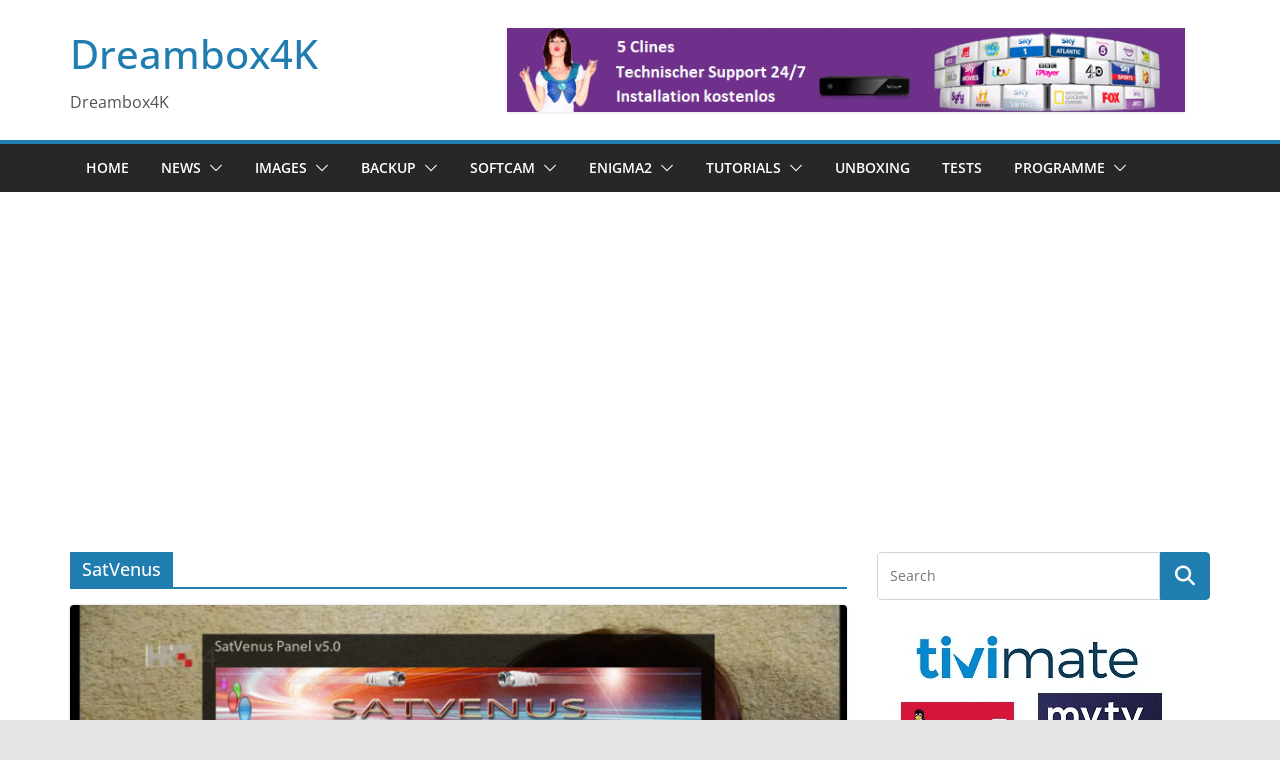

--- FILE ---
content_type: text/html; charset=UTF-8
request_url: https://www.dreambox4k.com/tag/satvenus/
body_size: 105772
content:
		<!doctype html>
		<html lang="en-US">
		
<head>

			<meta charset="UTF-8"/>
		<meta name="viewport" content="width=device-width, initial-scale=1">
		<link rel="profile" href="http://gmpg.org/xfn/11"/>
		
	<title>SatVenus &#8211; Dreambox4K</title>
<meta name='robots' content='max-image-preview:large' />
<link rel='dns-prefetch' href='//www.googletagmanager.com' />
<link rel='dns-prefetch' href='//pagead2.googlesyndication.com' />
<link rel="alternate" type="application/rss+xml" title="Dreambox4K &raquo; Feed" href="https://www.dreambox4k.com/feed/" />
<link rel="alternate" type="application/rss+xml" title="Dreambox4K &raquo; Comments Feed" href="https://www.dreambox4k.com/comments/feed/" />
<link rel="alternate" type="application/rss+xml" title="Dreambox4K &raquo; SatVenus Tag Feed" href="https://www.dreambox4k.com/tag/satvenus/feed/" />
<style id='wp-img-auto-sizes-contain-inline-css' type='text/css'>
img:is([sizes=auto i],[sizes^="auto," i]){contain-intrinsic-size:3000px 1500px}
/*# sourceURL=wp-img-auto-sizes-contain-inline-css */
</style>
<style id='wp-emoji-styles-inline-css' type='text/css'>

	img.wp-smiley, img.emoji {
		display: inline !important;
		border: none !important;
		box-shadow: none !important;
		height: 1em !important;
		width: 1em !important;
		margin: 0 0.07em !important;
		vertical-align: -0.1em !important;
		background: none !important;
		padding: 0 !important;
	}
/*# sourceURL=wp-emoji-styles-inline-css */
</style>
<style id='wp-block-library-inline-css' type='text/css'>
:root{--wp-block-synced-color:#7a00df;--wp-block-synced-color--rgb:122,0,223;--wp-bound-block-color:var(--wp-block-synced-color);--wp-editor-canvas-background:#ddd;--wp-admin-theme-color:#007cba;--wp-admin-theme-color--rgb:0,124,186;--wp-admin-theme-color-darker-10:#006ba1;--wp-admin-theme-color-darker-10--rgb:0,107,160.5;--wp-admin-theme-color-darker-20:#005a87;--wp-admin-theme-color-darker-20--rgb:0,90,135;--wp-admin-border-width-focus:2px}@media (min-resolution:192dpi){:root{--wp-admin-border-width-focus:1.5px}}.wp-element-button{cursor:pointer}:root .has-very-light-gray-background-color{background-color:#eee}:root .has-very-dark-gray-background-color{background-color:#313131}:root .has-very-light-gray-color{color:#eee}:root .has-very-dark-gray-color{color:#313131}:root .has-vivid-green-cyan-to-vivid-cyan-blue-gradient-background{background:linear-gradient(135deg,#00d084,#0693e3)}:root .has-purple-crush-gradient-background{background:linear-gradient(135deg,#34e2e4,#4721fb 50%,#ab1dfe)}:root .has-hazy-dawn-gradient-background{background:linear-gradient(135deg,#faaca8,#dad0ec)}:root .has-subdued-olive-gradient-background{background:linear-gradient(135deg,#fafae1,#67a671)}:root .has-atomic-cream-gradient-background{background:linear-gradient(135deg,#fdd79a,#004a59)}:root .has-nightshade-gradient-background{background:linear-gradient(135deg,#330968,#31cdcf)}:root .has-midnight-gradient-background{background:linear-gradient(135deg,#020381,#2874fc)}:root{--wp--preset--font-size--normal:16px;--wp--preset--font-size--huge:42px}.has-regular-font-size{font-size:1em}.has-larger-font-size{font-size:2.625em}.has-normal-font-size{font-size:var(--wp--preset--font-size--normal)}.has-huge-font-size{font-size:var(--wp--preset--font-size--huge)}.has-text-align-center{text-align:center}.has-text-align-left{text-align:left}.has-text-align-right{text-align:right}.has-fit-text{white-space:nowrap!important}#end-resizable-editor-section{display:none}.aligncenter{clear:both}.items-justified-left{justify-content:flex-start}.items-justified-center{justify-content:center}.items-justified-right{justify-content:flex-end}.items-justified-space-between{justify-content:space-between}.screen-reader-text{border:0;clip-path:inset(50%);height:1px;margin:-1px;overflow:hidden;padding:0;position:absolute;width:1px;word-wrap:normal!important}.screen-reader-text:focus{background-color:#ddd;clip-path:none;color:#444;display:block;font-size:1em;height:auto;left:5px;line-height:normal;padding:15px 23px 14px;text-decoration:none;top:5px;width:auto;z-index:100000}html :where(.has-border-color){border-style:solid}html :where([style*=border-top-color]){border-top-style:solid}html :where([style*=border-right-color]){border-right-style:solid}html :where([style*=border-bottom-color]){border-bottom-style:solid}html :where([style*=border-left-color]){border-left-style:solid}html :where([style*=border-width]){border-style:solid}html :where([style*=border-top-width]){border-top-style:solid}html :where([style*=border-right-width]){border-right-style:solid}html :where([style*=border-bottom-width]){border-bottom-style:solid}html :where([style*=border-left-width]){border-left-style:solid}html :where(img[class*=wp-image-]){height:auto;max-width:100%}:where(figure){margin:0 0 1em}html :where(.is-position-sticky){--wp-admin--admin-bar--position-offset:var(--wp-admin--admin-bar--height,0px)}@media screen and (max-width:600px){html :where(.is-position-sticky){--wp-admin--admin-bar--position-offset:0px}}

/*# sourceURL=wp-block-library-inline-css */
</style><style id='global-styles-inline-css' type='text/css'>
:root{--wp--preset--aspect-ratio--square: 1;--wp--preset--aspect-ratio--4-3: 4/3;--wp--preset--aspect-ratio--3-4: 3/4;--wp--preset--aspect-ratio--3-2: 3/2;--wp--preset--aspect-ratio--2-3: 2/3;--wp--preset--aspect-ratio--16-9: 16/9;--wp--preset--aspect-ratio--9-16: 9/16;--wp--preset--color--black: #000000;--wp--preset--color--cyan-bluish-gray: #abb8c3;--wp--preset--color--white: #ffffff;--wp--preset--color--pale-pink: #f78da7;--wp--preset--color--vivid-red: #cf2e2e;--wp--preset--color--luminous-vivid-orange: #ff6900;--wp--preset--color--luminous-vivid-amber: #fcb900;--wp--preset--color--light-green-cyan: #7bdcb5;--wp--preset--color--vivid-green-cyan: #00d084;--wp--preset--color--pale-cyan-blue: #8ed1fc;--wp--preset--color--vivid-cyan-blue: #0693e3;--wp--preset--color--vivid-purple: #9b51e0;--wp--preset--gradient--vivid-cyan-blue-to-vivid-purple: linear-gradient(135deg,rgb(6,147,227) 0%,rgb(155,81,224) 100%);--wp--preset--gradient--light-green-cyan-to-vivid-green-cyan: linear-gradient(135deg,rgb(122,220,180) 0%,rgb(0,208,130) 100%);--wp--preset--gradient--luminous-vivid-amber-to-luminous-vivid-orange: linear-gradient(135deg,rgb(252,185,0) 0%,rgb(255,105,0) 100%);--wp--preset--gradient--luminous-vivid-orange-to-vivid-red: linear-gradient(135deg,rgb(255,105,0) 0%,rgb(207,46,46) 100%);--wp--preset--gradient--very-light-gray-to-cyan-bluish-gray: linear-gradient(135deg,rgb(238,238,238) 0%,rgb(169,184,195) 100%);--wp--preset--gradient--cool-to-warm-spectrum: linear-gradient(135deg,rgb(74,234,220) 0%,rgb(151,120,209) 20%,rgb(207,42,186) 40%,rgb(238,44,130) 60%,rgb(251,105,98) 80%,rgb(254,248,76) 100%);--wp--preset--gradient--blush-light-purple: linear-gradient(135deg,rgb(255,206,236) 0%,rgb(152,150,240) 100%);--wp--preset--gradient--blush-bordeaux: linear-gradient(135deg,rgb(254,205,165) 0%,rgb(254,45,45) 50%,rgb(107,0,62) 100%);--wp--preset--gradient--luminous-dusk: linear-gradient(135deg,rgb(255,203,112) 0%,rgb(199,81,192) 50%,rgb(65,88,208) 100%);--wp--preset--gradient--pale-ocean: linear-gradient(135deg,rgb(255,245,203) 0%,rgb(182,227,212) 50%,rgb(51,167,181) 100%);--wp--preset--gradient--electric-grass: linear-gradient(135deg,rgb(202,248,128) 0%,rgb(113,206,126) 100%);--wp--preset--gradient--midnight: linear-gradient(135deg,rgb(2,3,129) 0%,rgb(40,116,252) 100%);--wp--preset--font-size--small: 13px;--wp--preset--font-size--medium: 16px;--wp--preset--font-size--large: 20px;--wp--preset--font-size--x-large: 24px;--wp--preset--font-size--xx-large: 30px;--wp--preset--font-size--huge: 36px;--wp--preset--font-family--dm-sans: DM Sans, sans-serif;--wp--preset--font-family--public-sans: Public Sans, sans-serif;--wp--preset--font-family--roboto: Roboto, sans-serif;--wp--preset--font-family--segoe-ui: Segoe UI, Arial, sans-serif;--wp--preset--font-family--ibm-plex-serif: IBM Plex Serif, sans-serif;--wp--preset--font-family--inter: Inter, sans-serif;--wp--preset--spacing--20: 0.44rem;--wp--preset--spacing--30: 0.67rem;--wp--preset--spacing--40: 1rem;--wp--preset--spacing--50: 1.5rem;--wp--preset--spacing--60: 2.25rem;--wp--preset--spacing--70: 3.38rem;--wp--preset--spacing--80: 5.06rem;--wp--preset--shadow--natural: 6px 6px 9px rgba(0, 0, 0, 0.2);--wp--preset--shadow--deep: 12px 12px 50px rgba(0, 0, 0, 0.4);--wp--preset--shadow--sharp: 6px 6px 0px rgba(0, 0, 0, 0.2);--wp--preset--shadow--outlined: 6px 6px 0px -3px rgb(255, 255, 255), 6px 6px rgb(0, 0, 0);--wp--preset--shadow--crisp: 6px 6px 0px rgb(0, 0, 0);}:root { --wp--style--global--content-size: 760px;--wp--style--global--wide-size: 1160px; }:where(body) { margin: 0; }.wp-site-blocks > .alignleft { float: left; margin-right: 2em; }.wp-site-blocks > .alignright { float: right; margin-left: 2em; }.wp-site-blocks > .aligncenter { justify-content: center; margin-left: auto; margin-right: auto; }:where(.wp-site-blocks) > * { margin-block-start: 24px; margin-block-end: 0; }:where(.wp-site-blocks) > :first-child { margin-block-start: 0; }:where(.wp-site-blocks) > :last-child { margin-block-end: 0; }:root { --wp--style--block-gap: 24px; }:root :where(.is-layout-flow) > :first-child{margin-block-start: 0;}:root :where(.is-layout-flow) > :last-child{margin-block-end: 0;}:root :where(.is-layout-flow) > *{margin-block-start: 24px;margin-block-end: 0;}:root :where(.is-layout-constrained) > :first-child{margin-block-start: 0;}:root :where(.is-layout-constrained) > :last-child{margin-block-end: 0;}:root :where(.is-layout-constrained) > *{margin-block-start: 24px;margin-block-end: 0;}:root :where(.is-layout-flex){gap: 24px;}:root :where(.is-layout-grid){gap: 24px;}.is-layout-flow > .alignleft{float: left;margin-inline-start: 0;margin-inline-end: 2em;}.is-layout-flow > .alignright{float: right;margin-inline-start: 2em;margin-inline-end: 0;}.is-layout-flow > .aligncenter{margin-left: auto !important;margin-right: auto !important;}.is-layout-constrained > .alignleft{float: left;margin-inline-start: 0;margin-inline-end: 2em;}.is-layout-constrained > .alignright{float: right;margin-inline-start: 2em;margin-inline-end: 0;}.is-layout-constrained > .aligncenter{margin-left: auto !important;margin-right: auto !important;}.is-layout-constrained > :where(:not(.alignleft):not(.alignright):not(.alignfull)){max-width: var(--wp--style--global--content-size);margin-left: auto !important;margin-right: auto !important;}.is-layout-constrained > .alignwide{max-width: var(--wp--style--global--wide-size);}body .is-layout-flex{display: flex;}.is-layout-flex{flex-wrap: wrap;align-items: center;}.is-layout-flex > :is(*, div){margin: 0;}body .is-layout-grid{display: grid;}.is-layout-grid > :is(*, div){margin: 0;}body{padding-top: 0px;padding-right: 0px;padding-bottom: 0px;padding-left: 0px;}a:where(:not(.wp-element-button)){text-decoration: underline;}:root :where(.wp-element-button, .wp-block-button__link){background-color: #32373c;border-width: 0;color: #fff;font-family: inherit;font-size: inherit;font-style: inherit;font-weight: inherit;letter-spacing: inherit;line-height: inherit;padding-top: calc(0.667em + 2px);padding-right: calc(1.333em + 2px);padding-bottom: calc(0.667em + 2px);padding-left: calc(1.333em + 2px);text-decoration: none;text-transform: inherit;}.has-black-color{color: var(--wp--preset--color--black) !important;}.has-cyan-bluish-gray-color{color: var(--wp--preset--color--cyan-bluish-gray) !important;}.has-white-color{color: var(--wp--preset--color--white) !important;}.has-pale-pink-color{color: var(--wp--preset--color--pale-pink) !important;}.has-vivid-red-color{color: var(--wp--preset--color--vivid-red) !important;}.has-luminous-vivid-orange-color{color: var(--wp--preset--color--luminous-vivid-orange) !important;}.has-luminous-vivid-amber-color{color: var(--wp--preset--color--luminous-vivid-amber) !important;}.has-light-green-cyan-color{color: var(--wp--preset--color--light-green-cyan) !important;}.has-vivid-green-cyan-color{color: var(--wp--preset--color--vivid-green-cyan) !important;}.has-pale-cyan-blue-color{color: var(--wp--preset--color--pale-cyan-blue) !important;}.has-vivid-cyan-blue-color{color: var(--wp--preset--color--vivid-cyan-blue) !important;}.has-vivid-purple-color{color: var(--wp--preset--color--vivid-purple) !important;}.has-black-background-color{background-color: var(--wp--preset--color--black) !important;}.has-cyan-bluish-gray-background-color{background-color: var(--wp--preset--color--cyan-bluish-gray) !important;}.has-white-background-color{background-color: var(--wp--preset--color--white) !important;}.has-pale-pink-background-color{background-color: var(--wp--preset--color--pale-pink) !important;}.has-vivid-red-background-color{background-color: var(--wp--preset--color--vivid-red) !important;}.has-luminous-vivid-orange-background-color{background-color: var(--wp--preset--color--luminous-vivid-orange) !important;}.has-luminous-vivid-amber-background-color{background-color: var(--wp--preset--color--luminous-vivid-amber) !important;}.has-light-green-cyan-background-color{background-color: var(--wp--preset--color--light-green-cyan) !important;}.has-vivid-green-cyan-background-color{background-color: var(--wp--preset--color--vivid-green-cyan) !important;}.has-pale-cyan-blue-background-color{background-color: var(--wp--preset--color--pale-cyan-blue) !important;}.has-vivid-cyan-blue-background-color{background-color: var(--wp--preset--color--vivid-cyan-blue) !important;}.has-vivid-purple-background-color{background-color: var(--wp--preset--color--vivid-purple) !important;}.has-black-border-color{border-color: var(--wp--preset--color--black) !important;}.has-cyan-bluish-gray-border-color{border-color: var(--wp--preset--color--cyan-bluish-gray) !important;}.has-white-border-color{border-color: var(--wp--preset--color--white) !important;}.has-pale-pink-border-color{border-color: var(--wp--preset--color--pale-pink) !important;}.has-vivid-red-border-color{border-color: var(--wp--preset--color--vivid-red) !important;}.has-luminous-vivid-orange-border-color{border-color: var(--wp--preset--color--luminous-vivid-orange) !important;}.has-luminous-vivid-amber-border-color{border-color: var(--wp--preset--color--luminous-vivid-amber) !important;}.has-light-green-cyan-border-color{border-color: var(--wp--preset--color--light-green-cyan) !important;}.has-vivid-green-cyan-border-color{border-color: var(--wp--preset--color--vivid-green-cyan) !important;}.has-pale-cyan-blue-border-color{border-color: var(--wp--preset--color--pale-cyan-blue) !important;}.has-vivid-cyan-blue-border-color{border-color: var(--wp--preset--color--vivid-cyan-blue) !important;}.has-vivid-purple-border-color{border-color: var(--wp--preset--color--vivid-purple) !important;}.has-vivid-cyan-blue-to-vivid-purple-gradient-background{background: var(--wp--preset--gradient--vivid-cyan-blue-to-vivid-purple) !important;}.has-light-green-cyan-to-vivid-green-cyan-gradient-background{background: var(--wp--preset--gradient--light-green-cyan-to-vivid-green-cyan) !important;}.has-luminous-vivid-amber-to-luminous-vivid-orange-gradient-background{background: var(--wp--preset--gradient--luminous-vivid-amber-to-luminous-vivid-orange) !important;}.has-luminous-vivid-orange-to-vivid-red-gradient-background{background: var(--wp--preset--gradient--luminous-vivid-orange-to-vivid-red) !important;}.has-very-light-gray-to-cyan-bluish-gray-gradient-background{background: var(--wp--preset--gradient--very-light-gray-to-cyan-bluish-gray) !important;}.has-cool-to-warm-spectrum-gradient-background{background: var(--wp--preset--gradient--cool-to-warm-spectrum) !important;}.has-blush-light-purple-gradient-background{background: var(--wp--preset--gradient--blush-light-purple) !important;}.has-blush-bordeaux-gradient-background{background: var(--wp--preset--gradient--blush-bordeaux) !important;}.has-luminous-dusk-gradient-background{background: var(--wp--preset--gradient--luminous-dusk) !important;}.has-pale-ocean-gradient-background{background: var(--wp--preset--gradient--pale-ocean) !important;}.has-electric-grass-gradient-background{background: var(--wp--preset--gradient--electric-grass) !important;}.has-midnight-gradient-background{background: var(--wp--preset--gradient--midnight) !important;}.has-small-font-size{font-size: var(--wp--preset--font-size--small) !important;}.has-medium-font-size{font-size: var(--wp--preset--font-size--medium) !important;}.has-large-font-size{font-size: var(--wp--preset--font-size--large) !important;}.has-x-large-font-size{font-size: var(--wp--preset--font-size--x-large) !important;}.has-xx-large-font-size{font-size: var(--wp--preset--font-size--xx-large) !important;}.has-huge-font-size{font-size: var(--wp--preset--font-size--huge) !important;}.has-dm-sans-font-family{font-family: var(--wp--preset--font-family--dm-sans) !important;}.has-public-sans-font-family{font-family: var(--wp--preset--font-family--public-sans) !important;}.has-roboto-font-family{font-family: var(--wp--preset--font-family--roboto) !important;}.has-segoe-ui-font-family{font-family: var(--wp--preset--font-family--segoe-ui) !important;}.has-ibm-plex-serif-font-family{font-family: var(--wp--preset--font-family--ibm-plex-serif) !important;}.has-inter-font-family{font-family: var(--wp--preset--font-family--inter) !important;}
/*# sourceURL=global-styles-inline-css */
</style>

<link rel='stylesheet' id='colormag_style-css' href='https://www.dreambox4k.com/wp-content/themes/colormag/style.css?ver=1768784252' type='text/css' media='all' />
<style id='colormag_style-inline-css' type='text/css'>
@media screen and (min-width: 992px) {.cm-primary{width:70%;}}.cm-header .cm-menu-toggle svg,
			.cm-header .cm-menu-toggle svg{fill:#fff;}.cm-footer-bar-area .cm-footer-bar__2 a{color:#207daf;}@media screen and (min-width: 992px) {.cm-primary{width:70%;}}.cm-header .cm-menu-toggle svg,
			.cm-header .cm-menu-toggle svg{fill:#fff;}.cm-footer-bar-area .cm-footer-bar__2 a{color:#207daf;}:root{--top-grid-columns: 4;
			--main-grid-columns: 4;
			--bottom-grid-columns: 2;
			}.cm-footer-builder .cm-footer-bottom-row .cm-footer-col{flex-direction: column;}.cm-footer-builder .cm-footer-main-row .cm-footer-col{flex-direction: column;}.cm-footer-builder .cm-footer-top-row .cm-footer-col{flex-direction: column;} :root{--colormag-color-1: #eaf3fb;--colormag-color-2: #bfdcf3;--colormag-color-3: #94c4eb;--colormag-color-4: #6aace2;--colormag-color-5: #257bc1;--colormag-color-6: #1d6096;--colormag-color-7: #15446b;--colormag-color-8: #0c2941;--colormag-color-9: #040e16;}
/*# sourceURL=colormag_style-inline-css */
</style>
<link rel='stylesheet' id='font-awesome-all-css' href='https://www.dreambox4k.com/wp-content/themes/colormag/inc/customizer/customind/assets/fontawesome/v6/css/all.min.css?ver=6.2.4' type='text/css' media='all' />
<link rel='stylesheet' id='font-awesome-4-css' href='https://www.dreambox4k.com/wp-content/themes/colormag/assets/library/font-awesome/css/v4-shims.min.css?ver=4.7.0' type='text/css' media='all' />
<link rel='stylesheet' id='colormag-font-awesome-6-css' href='https://www.dreambox4k.com/wp-content/themes/colormag/inc/customizer/customind/assets/fontawesome/v6/css/all.min.css?ver=6.2.4' type='text/css' media='all' />
<script type="text/javascript" src="https://www.dreambox4k.com/wp-includes/js/jquery/jquery.min.js?ver=3.7.1" id="jquery-core-js"></script>
<script type="text/javascript" src="https://www.dreambox4k.com/wp-includes/js/jquery/jquery-migrate.min.js?ver=3.4.1" id="jquery-migrate-js"></script>

<!-- Google tag (gtag.js) snippet added by Site Kit -->
<!-- Google Analytics snippet added by Site Kit -->
<script type="text/javascript" src="https://www.googletagmanager.com/gtag/js?id=G-B4V16H081W" id="google_gtagjs-js" async></script>
<script type="text/javascript" id="google_gtagjs-js-after">
/* <![CDATA[ */
window.dataLayer = window.dataLayer || [];function gtag(){dataLayer.push(arguments);}
gtag("set","linker",{"domains":["www.dreambox4k.com"]});
gtag("js", new Date());
gtag("set", "developer_id.dZTNiMT", true);
gtag("config", "G-B4V16H081W");
//# sourceURL=google_gtagjs-js-after
/* ]]> */
</script>
<link rel="https://api.w.org/" href="https://www.dreambox4k.com/wp-json/" /><link rel="alternate" title="JSON" type="application/json" href="https://www.dreambox4k.com/wp-json/wp/v2/tags/826" /><meta name="generator" content="WordPress 6.9" />
<meta name="generator" content="Site Kit by Google 1.165.0" />
<!-- Google AdSense meta tags added by Site Kit -->
<meta name="google-adsense-platform-account" content="ca-host-pub-2644536267352236">
<meta name="google-adsense-platform-domain" content="sitekit.withgoogle.com">
<!-- End Google AdSense meta tags added by Site Kit -->

<!-- Google AdSense snippet added by Site Kit -->
<script type="text/javascript" async="async" src="https://pagead2.googlesyndication.com/pagead/js/adsbygoogle.js?client=ca-pub-9771687134027856&amp;host=ca-host-pub-2644536267352236" crossorigin="anonymous"></script>

<!-- End Google AdSense snippet added by Site Kit -->
<style class='wp-fonts-local' type='text/css'>
@font-face{font-family:"DM Sans";font-style:normal;font-weight:100 900;font-display:fallback;src:url('https://fonts.gstatic.com/s/dmsans/v15/rP2Hp2ywxg089UriCZOIHTWEBlw.woff2') format('woff2');}
@font-face{font-family:"Public Sans";font-style:normal;font-weight:100 900;font-display:fallback;src:url('https://fonts.gstatic.com/s/publicsans/v15/ijwOs5juQtsyLLR5jN4cxBEoRDf44uE.woff2') format('woff2');}
@font-face{font-family:Roboto;font-style:normal;font-weight:100 900;font-display:fallback;src:url('https://fonts.gstatic.com/s/roboto/v30/KFOjCnqEu92Fr1Mu51TjASc6CsE.woff2') format('woff2');}
@font-face{font-family:"IBM Plex Serif";font-style:normal;font-weight:400;font-display:fallback;src:url('https://www.dreambox4k.com/wp-content/themes/colormag/assets/fonts/IBMPlexSerif-Regular.woff2') format('woff2');}
@font-face{font-family:"IBM Plex Serif";font-style:normal;font-weight:700;font-display:fallback;src:url('https://www.dreambox4k.com/wp-content/themes/colormag/assets/fonts/IBMPlexSerif-Bold.woff2') format('woff2');}
@font-face{font-family:"IBM Plex Serif";font-style:normal;font-weight:600;font-display:fallback;src:url('https://www.dreambox4k.com/wp-content/themes/colormag/assets/fonts/IBMPlexSerif-SemiBold.woff2') format('woff2');}
@font-face{font-family:Inter;font-style:normal;font-weight:400;font-display:fallback;src:url('https://www.dreambox4k.com/wp-content/themes/colormag/assets/fonts/Inter-Regular.woff2') format('woff2');}
</style>
<link rel="icon" href="https://www.dreambox4k.com/wp-content/uploads/2020/04/cropped-linux-kernel-computer-icons-windows-subsystem-for-linux-computer-servers-land-agent-32x32.jpg" sizes="32x32" />
<link rel="icon" href="https://www.dreambox4k.com/wp-content/uploads/2020/04/cropped-linux-kernel-computer-icons-windows-subsystem-for-linux-computer-servers-land-agent-192x192.jpg" sizes="192x192" />
<link rel="apple-touch-icon" href="https://www.dreambox4k.com/wp-content/uploads/2020/04/cropped-linux-kernel-computer-icons-windows-subsystem-for-linux-computer-servers-land-agent-180x180.jpg" />
<meta name="msapplication-TileImage" content="https://www.dreambox4k.com/wp-content/uploads/2020/04/cropped-linux-kernel-computer-icons-windows-subsystem-for-linux-computer-servers-land-agent-270x270.jpg" />

</head>

<body class="archive tag tag-satvenus tag-826 wp-embed-responsive wp-theme-colormag cm-header-layout-1 adv-style-1  wide cm-started-content">




		<div id="page" class="hfeed site">
				<a class="skip-link screen-reader-text" href="#main">Skip to content</a>
		

			<header id="cm-masthead" class="cm-header cm-layout-1 cm-layout-1-style-1 cm-full-width">
		
		
				<div class="cm-main-header">
		
		
	<div id="cm-header-1" class="cm-header-1">
		<div class="cm-container">
			<div class="cm-row">

				<div class="cm-header-col-1">
										<div id="cm-site-branding" class="cm-site-branding">
							</div><!-- #cm-site-branding -->
	
	<div id="cm-site-info" class="">
								<h3 class="cm-site-title">
							<a href="https://www.dreambox4k.com/" title="Dreambox4K" rel="home">Dreambox4K</a>
						</h3>
						
											<p class="cm-site-description">
							Dreambox4K						</p><!-- .cm-site-description -->
											</div><!-- #cm-site-info -->
					</div><!-- .cm-header-col-1 -->

				<div class="cm-header-col-2">
										<div id="header-right-sidebar" class="clearfix">
						<aside id="colormag_728x90_advertisement_widget-2" class="widget cm-728x90-advertisemen-widget clearfix widget-colormag_header_sidebar">
		<div class="advertisement_728x90">
			<div class="cm-advertisement-content"><a href="http://bit.ly/2y5uGHX" class="single_ad_728x90" target="_blank" rel="nofollow"><img src="http://www.dreambox4k.com/wp-content/uploads/2018/05/Ads.gif" width="728" height="90" alt=""></a></div>		</div>

		</aside>					</div>
									</div><!-- .cm-header-col-2 -->

		</div>
	</div>
</div>
		
<div id="cm-header-2" class="cm-header-2">
	<nav id="cm-primary-nav" class="cm-primary-nav">
		<div class="cm-container">
			<div class="cm-row">
				
							
					<p class="cm-menu-toggle" aria-expanded="false">
						<svg class="cm-icon cm-icon--bars" xmlns="http://www.w3.org/2000/svg" viewBox="0 0 24 24"><path d="M21 19H3a1 1 0 0 1 0-2h18a1 1 0 0 1 0 2Zm0-6H3a1 1 0 0 1 0-2h18a1 1 0 0 1 0 2Zm0-6H3a1 1 0 0 1 0-2h18a1 1 0 0 1 0 2Z"></path></svg>						<svg class="cm-icon cm-icon--x-mark" xmlns="http://www.w3.org/2000/svg" viewBox="0 0 24 24"><path d="m13.4 12 8.3-8.3c.4-.4.4-1 0-1.4s-1-.4-1.4 0L12 10.6 3.7 2.3c-.4-.4-1-.4-1.4 0s-.4 1 0 1.4l8.3 8.3-8.3 8.3c-.4.4-.4 1 0 1.4.2.2.4.3.7.3s.5-.1.7-.3l8.3-8.3 8.3 8.3c.2.2.5.3.7.3s.5-.1.7-.3c.4-.4.4-1 0-1.4L13.4 12z"></path></svg>					</p>
					<div class="cm-menu-primary-container"><ul id="menu-menu-1" class="menu"><li id="menu-item-48" class="menu-item menu-item-type-custom menu-item-object-custom menu-item-home menu-item-48"><a href="http://www.dreambox4k.com/">Home</a></li>
<li id="menu-item-119" class="menu-item menu-item-type-taxonomy menu-item-object-category menu-item-has-children menu-item-119"><a href="https://www.dreambox4k.com/category/news/">News</a><span role="button" tabindex="0" class="cm-submenu-toggle" onkeypress=""><svg class="cm-icon" xmlns="http://www.w3.org/2000/svg" xml:space="preserve" viewBox="0 0 24 24"><path d="M12 17.5c-.3 0-.5-.1-.7-.3l-9-9c-.4-.4-.4-1 0-1.4s1-.4 1.4 0l8.3 8.3 8.3-8.3c.4-.4 1-.4 1.4 0s.4 1 0 1.4l-9 9c-.2.2-.4.3-.7.3z"/></svg></span>
<ul class="sub-menu">
	<li id="menu-item-744" class="menu-item menu-item-type-taxonomy menu-item-object-category menu-item-744"><a href="https://www.dreambox4k.com/category/news/frequenz/">Frequenz</a></li>
	<li id="menu-item-128" class="menu-item menu-item-type-taxonomy menu-item-object-category menu-item-128"><a href="https://www.dreambox4k.com/category/news/tv/">TV</a></li>
	<li id="menu-item-129" class="menu-item menu-item-type-taxonomy menu-item-object-category menu-item-129"><a href="https://www.dreambox4k.com/category/news/satellite/">Satellite</a></li>
</ul>
</li>
<li id="menu-item-161" class="menu-item menu-item-type-taxonomy menu-item-object-category menu-item-has-children menu-item-161"><a href="https://www.dreambox4k.com/category/images/">Images</a><span role="button" tabindex="0" class="cm-submenu-toggle" onkeypress=""><svg class="cm-icon" xmlns="http://www.w3.org/2000/svg" xml:space="preserve" viewBox="0 0 24 24"><path d="M12 17.5c-.3 0-.5-.1-.7-.3l-9-9c-.4-.4-.4-1 0-1.4s1-.4 1.4 0l8.3 8.3 8.3-8.3c.4-.4 1-.4 1.4 0s.4 1 0 1.4l-9 9c-.2.2-.4.3-.7.3z"/></svg></span>
<ul class="sub-menu">
	<li id="menu-item-7125" class="menu-item menu-item-type-taxonomy menu-item-object-category menu-item-has-children menu-item-7125"><a href="https://www.dreambox4k.com/category/images/axas/">AXAS</a><span role="button" tabindex="0" class="cm-submenu-toggle" onkeypress=""><svg class="cm-icon" xmlns="http://www.w3.org/2000/svg" xml:space="preserve" viewBox="0 0 24 24"><path d="M12 17.5c-.3 0-.5-.1-.7-.3l-9-9c-.4-.4-.4-1 0-1.4s1-.4 1.4 0l8.3 8.3 8.3-8.3c.4-.4 1-.4 1.4 0s.4 1 0 1.4l-9 9c-.2.2-.4.3-.7.3z"/></svg></span>
	<ul class="sub-menu">
		<li id="menu-item-7126" class="menu-item menu-item-type-taxonomy menu-item-object-category menu-item-7126"><a href="https://www.dreambox4k.com/category/images/axas/e4hd-4k-ultra/">E4HD 4K Ultra</a></li>
	</ul>
</li>
	<li id="menu-item-2313" class="menu-item menu-item-type-taxonomy menu-item-object-category menu-item-has-children menu-item-2313"><a href="https://www.dreambox4k.com/category/images/dreambox/">DREAMBOX</a><span role="button" tabindex="0" class="cm-submenu-toggle" onkeypress=""><svg class="cm-icon" xmlns="http://www.w3.org/2000/svg" xml:space="preserve" viewBox="0 0 24 24"><path d="M12 17.5c-.3 0-.5-.1-.7-.3l-9-9c-.4-.4-.4-1 0-1.4s1-.4 1.4 0l8.3 8.3 8.3-8.3c.4-.4 1-.4 1.4 0s.4 1 0 1.4l-9 9c-.2.2-.4.3-.7.3z"/></svg></span>
	<ul class="sub-menu">
		<li id="menu-item-11508" class="menu-item menu-item-type-taxonomy menu-item-object-category menu-item-11508"><a href="https://www.dreambox4k.com/category/images/dreambox/dreambox-seven/">DREAMBOX SEVEN</a></li>
		<li id="menu-item-8942" class="menu-item menu-item-type-taxonomy menu-item-object-category menu-item-8942"><a href="https://www.dreambox4k.com/category/images/dreambox/dream-one/">Dream ONE</a></li>
		<li id="menu-item-11509" class="menu-item menu-item-type-taxonomy menu-item-object-category menu-item-11509"><a href="https://www.dreambox4k.com/category/images/dreambox/dreambox-two/">DREAMBOX TWO</a></li>
		<li id="menu-item-4001" class="menu-item menu-item-type-taxonomy menu-item-object-category menu-item-4001"><a href="https://www.dreambox4k.com/category/images/dreambox/dm920/">DM920</a></li>
		<li id="menu-item-415" class="menu-item menu-item-type-taxonomy menu-item-object-category menu-item-415"><a href="https://www.dreambox4k.com/category/images/dreambox/dm900uhd/">DM900UHD</a></li>
		<li id="menu-item-410" class="menu-item menu-item-type-taxonomy menu-item-object-category menu-item-410"><a href="https://www.dreambox4k.com/category/images/dreambox/dm7080hd/">DM7080HD</a></li>
		<li id="menu-item-414" class="menu-item menu-item-type-taxonomy menu-item-object-category menu-item-414"><a href="https://www.dreambox4k.com/category/images/dreambox/dm820hd/">DM820HD</a></li>
		<li id="menu-item-407" class="menu-item menu-item-type-taxonomy menu-item-object-category menu-item-407"><a href="https://www.dreambox4k.com/category/images/dreambox/dm520m525/">DM520/DM525</a></li>
		<li id="menu-item-408" class="menu-item menu-item-type-taxonomy menu-item-object-category menu-item-408"><a href="https://www.dreambox4k.com/category/images/dreambox/dm7020hd/">DM7020HD</a></li>
		<li id="menu-item-406" class="menu-item menu-item-type-taxonomy menu-item-object-category menu-item-406"><a href="https://www.dreambox4k.com/category/images/dreambox/dm500hd/">DM500HD</a></li>
		<li id="menu-item-11885" class="menu-item menu-item-type-taxonomy menu-item-object-category menu-item-11885"><a href="https://www.dreambox4k.com/category/images/dreambox/dm500hdv2/">DM500HDv2</a></li>
		<li id="menu-item-411" class="menu-item menu-item-type-taxonomy menu-item-object-category menu-item-411"><a href="https://www.dreambox4k.com/category/images/dreambox/dm8000hd/">DM8000HD</a></li>
		<li id="menu-item-412" class="menu-item menu-item-type-taxonomy menu-item-object-category menu-item-412"><a href="https://www.dreambox4k.com/category/images/dreambox/dm800hdse/">DM800HDse</a></li>
		<li id="menu-item-413" class="menu-item menu-item-type-taxonomy menu-item-object-category menu-item-413"><a href="https://www.dreambox4k.com/category/images/dreambox/dm800hdsev2/">DM800HDseV2</a></li>
		<li id="menu-item-409" class="menu-item menu-item-type-taxonomy menu-item-object-category menu-item-409"><a href="https://www.dreambox4k.com/category/images/dreambox/dm7020hdv2/">DM7020HDv2</a></li>
	</ul>
</li>
	<li id="menu-item-2314" class="menu-item menu-item-type-taxonomy menu-item-object-category menu-item-has-children menu-item-2314"><a href="https://www.dreambox4k.com/category/images/vuplus/">VUPLUS</a><span role="button" tabindex="0" class="cm-submenu-toggle" onkeypress=""><svg class="cm-icon" xmlns="http://www.w3.org/2000/svg" xml:space="preserve" viewBox="0 0 24 24"><path d="M12 17.5c-.3 0-.5-.1-.7-.3l-9-9c-.4-.4-.4-1 0-1.4s1-.4 1.4 0l8.3 8.3 8.3-8.3c.4-.4 1-.4 1.4 0s.4 1 0 1.4l-9 9c-.2.2-.4.3-.7.3z"/></svg></span>
	<ul class="sub-menu">
		<li id="menu-item-2483" class="menu-item menu-item-type-taxonomy menu-item-object-category menu-item-2483"><a href="https://www.dreambox4k.com/category/images/vuplus/vu-solo-4k/">VU+ SOLO 4K</a></li>
		<li id="menu-item-7386" class="menu-item menu-item-type-taxonomy menu-item-object-category menu-item-7386"><a href="https://www.dreambox4k.com/category/images/vuplus/vu-duo-4k/">VU+ DUO 4K</a></li>
		<li id="menu-item-12585" class="menu-item menu-item-type-taxonomy menu-item-object-category menu-item-12585"><a href="https://www.dreambox4k.com/category/images/vuplus/vu-duo-4k-se/">VU+ DUO 4K SE</a></li>
		<li id="menu-item-2568" class="menu-item menu-item-type-taxonomy menu-item-object-category menu-item-2568"><a href="https://www.dreambox4k.com/category/images/vuplus/vu-uno-4k/">VU+ UNO 4K</a></li>
		<li id="menu-item-3475" class="menu-item menu-item-type-taxonomy menu-item-object-category menu-item-3475"><a href="https://www.dreambox4k.com/category/images/vuplus/vu-uno-4k-se/">VU+ UNO 4K SE</a></li>
		<li id="menu-item-2484" class="menu-item menu-item-type-taxonomy menu-item-object-category menu-item-2484"><a href="https://www.dreambox4k.com/category/images/vuplus/vu-ultimo-4k/">VU+ ULTIMO 4K</a></li>
		<li id="menu-item-2570" class="menu-item menu-item-type-taxonomy menu-item-object-category menu-item-2570"><a href="https://www.dreambox4k.com/category/images/vuplus/vu-zero-4k/">VU+ ZERO 4K</a></li>
		<li id="menu-item-2569" class="menu-item menu-item-type-taxonomy menu-item-object-category menu-item-2569"><a href="https://www.dreambox4k.com/category/images/vuplus/vu-zero/">VU+ ZERO</a></li>
		<li id="menu-item-2563" class="menu-item menu-item-type-taxonomy menu-item-object-category menu-item-2563"><a href="https://www.dreambox4k.com/category/images/vuplus/vu-solo/">VU+ SOLO</a></li>
		<li id="menu-item-2564" class="menu-item menu-item-type-taxonomy menu-item-object-category menu-item-2564"><a href="https://www.dreambox4k.com/category/images/vuplus/vu-solo-2/">VU+ SOLO 2</a></li>
		<li id="menu-item-2565" class="menu-item menu-item-type-taxonomy menu-item-object-category menu-item-2565"><a href="https://www.dreambox4k.com/category/images/vuplus/vu-solo-se/">VU+ SOLO SE</a></li>
		<li id="menu-item-2561" class="menu-item menu-item-type-taxonomy menu-item-object-category menu-item-2561"><a href="https://www.dreambox4k.com/category/images/vuplus/vu-duo/">VU+ DUO</a></li>
		<li id="menu-item-2562" class="menu-item menu-item-type-taxonomy menu-item-object-category menu-item-2562"><a href="https://www.dreambox4k.com/category/images/vuplus/vu-duo-2/">VU+ DUO 2</a></li>
		<li id="menu-item-2567" class="menu-item menu-item-type-taxonomy menu-item-object-category menu-item-2567"><a href="https://www.dreambox4k.com/category/images/vuplus/vu-uno/">VU+ UNO</a></li>
		<li id="menu-item-2566" class="menu-item menu-item-type-taxonomy menu-item-object-category menu-item-2566"><a href="https://www.dreambox4k.com/category/images/vuplus/vu-ultimo/">VU+ ULTIMO</a></li>
	</ul>
</li>
	<li id="menu-item-3102" class="menu-item menu-item-type-taxonomy menu-item-object-category menu-item-has-children menu-item-3102"><a href="https://www.dreambox4k.com/category/images/octagon/">OCTAGON</a><span role="button" tabindex="0" class="cm-submenu-toggle" onkeypress=""><svg class="cm-icon" xmlns="http://www.w3.org/2000/svg" xml:space="preserve" viewBox="0 0 24 24"><path d="M12 17.5c-.3 0-.5-.1-.7-.3l-9-9c-.4-.4-.4-1 0-1.4s1-.4 1.4 0l8.3 8.3 8.3-8.3c.4-.4 1-.4 1.4 0s.4 1 0 1.4l-9 9c-.2.2-.4.3-.7.3z"/></svg></span>
	<ul class="sub-menu">
		<li id="menu-item-6791" class="menu-item menu-item-type-taxonomy menu-item-object-category menu-item-6791"><a href="https://www.dreambox4k.com/category/images/octagon/sf8008-4k-uhd/">SF8008 4K UHD</a></li>
		<li id="menu-item-3109" class="menu-item menu-item-type-taxonomy menu-item-object-category menu-item-3109"><a href="https://www.dreambox4k.com/category/images/octagon/sf4008-e2-4k/">SF4008 E2 4k</a></li>
		<li id="menu-item-11167" class="menu-item menu-item-type-taxonomy menu-item-object-category menu-item-11167"><a href="https://www.dreambox4k.com/category/images/octagon/sf5008-4k/">SF5008 4K</a></li>
		<li id="menu-item-3110" class="menu-item menu-item-type-taxonomy menu-item-object-category menu-item-3110"><a href="https://www.dreambox4k.com/category/images/octagon/sf98-e2-hd/">SF98 E2 HD</a></li>
		<li id="menu-item-3103" class="menu-item menu-item-type-taxonomy menu-item-object-category menu-item-3103"><a href="https://www.dreambox4k.com/category/images/octagon/sf108-e2-hd/">SF108 E2 HD</a></li>
		<li id="menu-item-3104" class="menu-item menu-item-type-taxonomy menu-item-object-category menu-item-3104"><a href="https://www.dreambox4k.com/category/images/octagon/sf128-e2-hd/">SF128 E2 HD</a></li>
		<li id="menu-item-3105" class="menu-item menu-item-type-taxonomy menu-item-object-category menu-item-3105"><a href="https://www.dreambox4k.com/category/images/octagon/sf138-e2-hd/">SF138 E2 HD</a></li>
		<li id="menu-item-3106" class="menu-item menu-item-type-taxonomy menu-item-object-category menu-item-3106"><a href="https://www.dreambox4k.com/category/images/octagon/sf208-e2-hd/">SF208 E2 HD</a></li>
		<li id="menu-item-3107" class="menu-item menu-item-type-taxonomy menu-item-object-category menu-item-3107"><a href="https://www.dreambox4k.com/category/images/octagon/sf228-e2-hd/">SF228 E2 HD</a></li>
		<li id="menu-item-11168" class="menu-item menu-item-type-taxonomy menu-item-object-category menu-item-11168"><a href="https://www.dreambox4k.com/category/images/octagon/sf-238-e2-hd/">SF-238 E2 HD</a></li>
		<li id="menu-item-3108" class="menu-item menu-item-type-taxonomy menu-item-object-category menu-item-3108"><a href="https://www.dreambox4k.com/category/images/octagon/sf3038-e2-hd/">SF3038 E2 HD</a></li>
	</ul>
</li>
	<li id="menu-item-2923" class="menu-item menu-item-type-taxonomy menu-item-object-category menu-item-has-children menu-item-2923"><a href="https://www.dreambox4k.com/category/images/gigablue/">GIGABLUE</a><span role="button" tabindex="0" class="cm-submenu-toggle" onkeypress=""><svg class="cm-icon" xmlns="http://www.w3.org/2000/svg" xml:space="preserve" viewBox="0 0 24 24"><path d="M12 17.5c-.3 0-.5-.1-.7-.3l-9-9c-.4-.4-.4-1 0-1.4s1-.4 1.4 0l8.3 8.3 8.3-8.3c.4-.4 1-.4 1.4 0s.4 1 0 1.4l-9 9c-.2.2-.4.3-.7.3z"/></svg></span>
	<ul class="sub-menu">
		<li id="menu-item-2933" class="menu-item menu-item-type-taxonomy menu-item-object-category menu-item-2933"><a href="https://www.dreambox4k.com/category/images/gigablue/gigablue-uhd-quad-4k/">GigaBlue UHD Quad 4K</a></li>
		<li id="menu-item-2934" class="menu-item menu-item-type-taxonomy menu-item-object-category menu-item-2934"><a href="https://www.dreambox4k.com/category/images/gigablue/gigablue-uhd-ue-4k/">GigaBlue UHD UE 4K</a></li>
		<li id="menu-item-10682" class="menu-item menu-item-type-taxonomy menu-item-object-category menu-item-10682"><a href="https://www.dreambox4k.com/category/images/gigablue/gigablue-uhd-trio-4k/">GigaBlue UHD TRIO 4K</a></li>
		<li id="menu-item-2924" class="menu-item menu-item-type-taxonomy menu-item-object-category menu-item-2924"><a href="https://www.dreambox4k.com/category/images/gigablue/gigablue-hd-quad/">Gigablue HD QUAD</a></li>
		<li id="menu-item-10981" class="menu-item menu-item-type-taxonomy menu-item-object-category menu-item-10981"><a href="https://www.dreambox4k.com/category/images/gigablue/gigablue-quad-plus-hd/">Gigablue Quad Plus HD</a></li>
		<li id="menu-item-2925" class="menu-item menu-item-type-taxonomy menu-item-object-category menu-item-2925"><a href="https://www.dreambox4k.com/category/images/gigablue/gigablue-hd-x1/">GigaBlue HD X1</a></li>
		<li id="menu-item-2926" class="menu-item menu-item-type-taxonomy menu-item-object-category menu-item-2926"><a href="https://www.dreambox4k.com/category/images/gigablue/gigablue-hd-x2/">GigaBlue HD X2</a></li>
		<li id="menu-item-2927" class="menu-item menu-item-type-taxonomy menu-item-object-category menu-item-2927"><a href="https://www.dreambox4k.com/category/images/gigablue/gigablue-hd-x3/">GigaBlue HD X3</a></li>
		<li id="menu-item-2928" class="menu-item menu-item-type-taxonomy menu-item-object-category menu-item-2928"><a href="https://www.dreambox4k.com/category/images/gigablue/gigablue-hd800-se/">Gigablue HD800 SE</a></li>
		<li id="menu-item-2929" class="menu-item menu-item-type-taxonomy menu-item-object-category menu-item-2929"><a href="https://www.dreambox4k.com/category/images/gigablue/gigablue-hd800-se-plus/">Gigablue HD800 SE PLUS</a></li>
		<li id="menu-item-2930" class="menu-item menu-item-type-taxonomy menu-item-object-category menu-item-2930"><a href="https://www.dreambox4k.com/category/images/gigablue/gigablue-hd800-solo/">Gigablue HD800 SOLO</a></li>
		<li id="menu-item-2931" class="menu-item menu-item-type-taxonomy menu-item-object-category menu-item-2931"><a href="https://www.dreambox4k.com/category/images/gigablue/gigablue-hd800-ue/">Gigablue HD800 UE</a></li>
		<li id="menu-item-2932" class="menu-item menu-item-type-taxonomy menu-item-object-category menu-item-2932"><a href="https://www.dreambox4k.com/category/images/gigablue/gigablue-hd800-ue-plus/">Gigablue HD800 UE PLUS</a></li>
	</ul>
</li>
	<li id="menu-item-3248" class="menu-item menu-item-type-taxonomy menu-item-object-category menu-item-has-children menu-item-3248"><a href="https://www.dreambox4k.com/category/images/xtrend/">Xtrend</a><span role="button" tabindex="0" class="cm-submenu-toggle" onkeypress=""><svg class="cm-icon" xmlns="http://www.w3.org/2000/svg" xml:space="preserve" viewBox="0 0 24 24"><path d="M12 17.5c-.3 0-.5-.1-.7-.3l-9-9c-.4-.4-.4-1 0-1.4s1-.4 1.4 0l8.3 8.3 8.3-8.3c.4-.4 1-.4 1.4 0s.4 1 0 1.4l-9 9c-.2.2-.4.3-.7.3z"/></svg></span>
	<ul class="sub-menu">
		<li id="menu-item-3250" class="menu-item menu-item-type-taxonomy menu-item-object-category menu-item-3250"><a href="https://www.dreambox4k.com/category/images/xtrend/et-4x00/">ET-4×00</a></li>
		<li id="menu-item-3251" class="menu-item menu-item-type-taxonomy menu-item-object-category menu-item-3251"><a href="https://www.dreambox4k.com/category/images/xtrend/et-5x00/">ET-5×00</a></li>
		<li id="menu-item-3252" class="menu-item menu-item-type-taxonomy menu-item-object-category menu-item-3252"><a href="https://www.dreambox4k.com/category/images/xtrend/et-6x00/">ET-6×00</a></li>
		<li id="menu-item-3253" class="menu-item menu-item-type-taxonomy menu-item-object-category menu-item-3253"><a href="https://www.dreambox4k.com/category/images/xtrend/et-7x00/">ET-7×00</a></li>
		<li id="menu-item-3254" class="menu-item menu-item-type-taxonomy menu-item-object-category menu-item-3254"><a href="https://www.dreambox4k.com/category/images/xtrend/et-8000/">ET-8000</a></li>
		<li id="menu-item-5647" class="menu-item menu-item-type-taxonomy menu-item-object-category menu-item-5647"><a href="https://www.dreambox4k.com/category/images/xtrend/et-8500/">ET-8500</a></li>
		<li id="menu-item-3255" class="menu-item menu-item-type-taxonomy menu-item-object-category menu-item-3255"><a href="https://www.dreambox4k.com/category/images/xtrend/et-9x00/">ET-9×00</a></li>
		<li id="menu-item-3249" class="menu-item menu-item-type-taxonomy menu-item-object-category menu-item-3249"><a href="https://www.dreambox4k.com/category/images/xtrend/et-1x000/">ET-1×000</a></li>
	</ul>
</li>
	<li id="menu-item-2800" class="menu-item menu-item-type-taxonomy menu-item-object-category menu-item-has-children menu-item-2800"><a href="https://www.dreambox4k.com/category/images/formuler/">FORMULER</a><span role="button" tabindex="0" class="cm-submenu-toggle" onkeypress=""><svg class="cm-icon" xmlns="http://www.w3.org/2000/svg" xml:space="preserve" viewBox="0 0 24 24"><path d="M12 17.5c-.3 0-.5-.1-.7-.3l-9-9c-.4-.4-.4-1 0-1.4s1-.4 1.4 0l8.3 8.3 8.3-8.3c.4-.4 1-.4 1.4 0s.4 1 0 1.4l-9 9c-.2.2-.4.3-.7.3z"/></svg></span>
	<ul class="sub-menu">
		<li id="menu-item-2801" class="menu-item menu-item-type-taxonomy menu-item-object-category menu-item-2801"><a href="https://www.dreambox4k.com/category/images/formuler/f1/">F1</a></li>
		<li id="menu-item-2802" class="menu-item menu-item-type-taxonomy menu-item-object-category menu-item-2802"><a href="https://www.dreambox4k.com/category/images/formuler/f3/">F3</a></li>
		<li id="menu-item-2803" class="menu-item menu-item-type-taxonomy menu-item-object-category menu-item-2803"><a href="https://www.dreambox4k.com/category/images/formuler/f4/">F4</a></li>
		<li id="menu-item-2804" class="menu-item menu-item-type-taxonomy menu-item-object-category menu-item-2804"><a href="https://www.dreambox4k.com/category/images/formuler/f4-turbo/">F4 Turbo</a></li>
	</ul>
</li>
	<li id="menu-item-4413" class="menu-item menu-item-type-taxonomy menu-item-object-category menu-item-has-children menu-item-4413"><a href="https://www.dreambox4k.com/category/images/mutant/">Mutant</a><span role="button" tabindex="0" class="cm-submenu-toggle" onkeypress=""><svg class="cm-icon" xmlns="http://www.w3.org/2000/svg" xml:space="preserve" viewBox="0 0 24 24"><path d="M12 17.5c-.3 0-.5-.1-.7-.3l-9-9c-.4-.4-.4-1 0-1.4s1-.4 1.4 0l8.3 8.3 8.3-8.3c.4-.4 1-.4 1.4 0s.4 1 0 1.4l-9 9c-.2.2-.4.3-.7.3z"/></svg></span>
	<ul class="sub-menu">
		<li id="menu-item-11206" class="menu-item menu-item-type-taxonomy menu-item-object-category menu-item-11206"><a href="https://www.dreambox4k.com/category/images/mutant/hd61-4k/">HD61 4K</a></li>
		<li id="menu-item-10871" class="menu-item menu-item-type-taxonomy menu-item-object-category menu-item-10871"><a href="https://www.dreambox4k.com/category/images/mutant/hd60-4k/">HD60 4K</a></li>
		<li id="menu-item-4421" class="menu-item menu-item-type-taxonomy menu-item-object-category menu-item-4421"><a href="https://www.dreambox4k.com/category/images/mutant/hd51/">HD51 4k</a></li>
		<li id="menu-item-4415" class="menu-item menu-item-type-taxonomy menu-item-object-category menu-item-4415"><a href="https://www.dreambox4k.com/category/images/mutant/hd1100/">HD1100</a></li>
		<li id="menu-item-4414" class="menu-item menu-item-type-taxonomy menu-item-object-category menu-item-4414"><a href="https://www.dreambox4k.com/category/images/mutant/hd11/">HD11</a></li>
		<li id="menu-item-4416" class="menu-item menu-item-type-taxonomy menu-item-object-category menu-item-4416"><a href="https://www.dreambox4k.com/category/images/mutant/hd1200/">HD1200</a></li>
		<li id="menu-item-4417" class="menu-item menu-item-type-taxonomy menu-item-object-category menu-item-4417"><a href="https://www.dreambox4k.com/category/images/mutant/hd1265/">HD1265</a></li>
		<li id="menu-item-4418" class="menu-item menu-item-type-taxonomy menu-item-object-category menu-item-4418"><a href="https://www.dreambox4k.com/category/images/mutant/hd1500/">HD1500</a></li>
		<li id="menu-item-4419" class="menu-item menu-item-type-taxonomy menu-item-object-category menu-item-4419"><a href="https://www.dreambox4k.com/category/images/mutant/hd2400/">HD2400</a></li>
		<li id="menu-item-4420" class="menu-item menu-item-type-taxonomy menu-item-object-category menu-item-4420"><a href="https://www.dreambox4k.com/category/images/mutant/hd500c/">HD500C</a></li>
		<li id="menu-item-4422" class="menu-item menu-item-type-taxonomy menu-item-object-category menu-item-4422"><a href="https://www.dreambox4k.com/category/images/mutant/hd530c/">HD530C</a></li>
	</ul>
</li>
	<li id="menu-item-6826" class="menu-item menu-item-type-taxonomy menu-item-object-category menu-item-has-children menu-item-6826"><a href="https://www.dreambox4k.com/category/images/dinobot/">DINOBOT</a><span role="button" tabindex="0" class="cm-submenu-toggle" onkeypress=""><svg class="cm-icon" xmlns="http://www.w3.org/2000/svg" xml:space="preserve" viewBox="0 0 24 24"><path d="M12 17.5c-.3 0-.5-.1-.7-.3l-9-9c-.4-.4-.4-1 0-1.4s1-.4 1.4 0l8.3 8.3 8.3-8.3c.4-.4 1-.4 1.4 0s.4 1 0 1.4l-9 9c-.2.2-.4.3-.7.3z"/></svg></span>
	<ul class="sub-menu">
		<li id="menu-item-6822" class="menu-item menu-item-type-taxonomy menu-item-object-category menu-item-6822"><a href="https://www.dreambox4k.com/category/images/dinobot/dinobot-4k/">DINOBOT 4K</a></li>
		<li id="menu-item-6823" class="menu-item menu-item-type-taxonomy menu-item-object-category menu-item-6823"><a href="https://www.dreambox4k.com/category/images/dinobot/dinobot-4k-mini/">DINOBOT 4K MINI</a></li>
		<li id="menu-item-6824" class="menu-item menu-item-type-taxonomy menu-item-object-category menu-item-6824"><a href="https://www.dreambox4k.com/category/images/dinobot/dinobot-4k-plus/">DINOBOT 4K PLUS</a></li>
		<li id="menu-item-6825" class="menu-item menu-item-type-taxonomy menu-item-object-category menu-item-6825"><a href="https://www.dreambox4k.com/category/images/dinobot/dinobot-4k-se/">DINOBOT 4K SE</a></li>
	</ul>
</li>
	<li id="menu-item-9272" class="menu-item menu-item-type-taxonomy menu-item-object-category menu-item-has-children menu-item-9272"><a href="https://www.dreambox4k.com/category/images/anadol/">ANADOL</a><span role="button" tabindex="0" class="cm-submenu-toggle" onkeypress=""><svg class="cm-icon" xmlns="http://www.w3.org/2000/svg" xml:space="preserve" viewBox="0 0 24 24"><path d="M12 17.5c-.3 0-.5-.1-.7-.3l-9-9c-.4-.4-.4-1 0-1.4s1-.4 1.4 0l8.3 8.3 8.3-8.3c.4-.4 1-.4 1.4 0s.4 1 0 1.4l-9 9c-.2.2-.4.3-.7.3z"/></svg></span>
	<ul class="sub-menu">
		<li id="menu-item-6871" class="menu-item menu-item-type-taxonomy menu-item-object-category menu-item-6871"><a href="https://www.dreambox4k.com/category/images/anadol/anadol-4k/">Anadol 4K</a></li>
		<li id="menu-item-9275" class="menu-item menu-item-type-taxonomy menu-item-object-category menu-item-9275"><a href="https://www.dreambox4k.com/category/images/anadol/anadol-4k-v2/">Anadol 4K v2</a></li>
		<li id="menu-item-9273" class="menu-item menu-item-type-taxonomy menu-item-object-category menu-item-9273"><a href="https://www.dreambox4k.com/category/images/anadol/anadol-combo-4k/">Anadol Combo 4k</a></li>
		<li id="menu-item-9276" class="menu-item menu-item-type-taxonomy menu-item-object-category menu-item-9276"><a href="https://www.dreambox4k.com/category/images/anadol/anadol-multibox-4k/">Anadol Multibox 4k</a></li>
	</ul>
</li>
	<li id="menu-item-8545" class="menu-item menu-item-type-taxonomy menu-item-object-category menu-item-has-children menu-item-8545"><a href="https://www.dreambox4k.com/category/images/edision/">Edision</a><span role="button" tabindex="0" class="cm-submenu-toggle" onkeypress=""><svg class="cm-icon" xmlns="http://www.w3.org/2000/svg" xml:space="preserve" viewBox="0 0 24 24"><path d="M12 17.5c-.3 0-.5-.1-.7-.3l-9-9c-.4-.4-.4-1 0-1.4s1-.4 1.4 0l8.3 8.3 8.3-8.3c.4-.4 1-.4 1.4 0s.4 1 0 1.4l-9 9c-.2.2-.4.3-.7.3z"/></svg></span>
	<ul class="sub-menu">
		<li id="menu-item-8546" class="menu-item menu-item-type-taxonomy menu-item-object-category menu-item-8546"><a href="https://www.dreambox4k.com/category/images/edision/osmio4k/">osmio4k</a></li>
	</ul>
</li>
	<li id="menu-item-9226" class="menu-item menu-item-type-taxonomy menu-item-object-category menu-item-has-children menu-item-9226"><a href="https://www.dreambox4k.com/category/images/amiko/">AMIKO</a><span role="button" tabindex="0" class="cm-submenu-toggle" onkeypress=""><svg class="cm-icon" xmlns="http://www.w3.org/2000/svg" xml:space="preserve" viewBox="0 0 24 24"><path d="M12 17.5c-.3 0-.5-.1-.7-.3l-9-9c-.4-.4-.4-1 0-1.4s1-.4 1.4 0l8.3 8.3 8.3-8.3c.4-.4 1-.4 1.4 0s.4 1 0 1.4l-9 9c-.2.2-.4.3-.7.3z"/></svg></span>
	<ul class="sub-menu">
		<li id="menu-item-9227" class="menu-item menu-item-type-taxonomy menu-item-object-category menu-item-9227"><a href="https://www.dreambox4k.com/category/images/amiko/alien2/">Alien 2</a></li>
		<li id="menu-item-9228" class="menu-item menu-item-type-taxonomy menu-item-object-category menu-item-9228"><a href="https://www.dreambox4k.com/category/images/amiko/alien5/">Alien 5</a></li>
		<li id="menu-item-9229" class="menu-item menu-item-type-taxonomy menu-item-object-category menu-item-9229"><a href="https://www.dreambox4k.com/category/images/amiko/alienmini/">Alien mini</a></li>
		<li id="menu-item-9230" class="menu-item menu-item-type-taxonomy menu-item-object-category menu-item-9230"><a href="https://www.dreambox4k.com/category/images/amiko/viper4k/">Viper 4k</a></li>
		<li id="menu-item-9231" class="menu-item menu-item-type-taxonomy menu-item-object-category menu-item-9231"><a href="https://www.dreambox4k.com/category/images/amiko/vipercombo/">Viper combo</a></li>
		<li id="menu-item-9232" class="menu-item menu-item-type-taxonomy menu-item-object-category menu-item-9232"><a href="https://www.dreambox4k.com/category/images/amiko/viper-combo-hdd/">Viper combo HDD</a></li>
		<li id="menu-item-9233" class="menu-item menu-item-type-taxonomy menu-item-object-category menu-item-9233"><a href="https://www.dreambox4k.com/category/images/amiko/viperslim/">Viper slim</a></li>
	</ul>
</li>
	<li id="menu-item-6887" class="menu-item menu-item-type-taxonomy menu-item-object-category menu-item-has-children menu-item-6887"><a href="https://www.dreambox4k.com/category/images/atemio/">ATEMIO</a><span role="button" tabindex="0" class="cm-submenu-toggle" onkeypress=""><svg class="cm-icon" xmlns="http://www.w3.org/2000/svg" xml:space="preserve" viewBox="0 0 24 24"><path d="M12 17.5c-.3 0-.5-.1-.7-.3l-9-9c-.4-.4-.4-1 0-1.4s1-.4 1.4 0l8.3 8.3 8.3-8.3c.4-.4 1-.4 1.4 0s.4 1 0 1.4l-9 9c-.2.2-.4.3-.7.3z"/></svg></span>
	<ul class="sub-menu">
		<li id="menu-item-6888" class="menu-item menu-item-type-taxonomy menu-item-object-category menu-item-6888"><a href="https://www.dreambox4k.com/category/images/atemio/atemio5x00/">atemio5x00</a></li>
		<li id="menu-item-6889" class="menu-item menu-item-type-taxonomy menu-item-object-category menu-item-6889"><a href="https://www.dreambox4k.com/category/images/atemio/atemio6000/">atemio6000</a></li>
		<li id="menu-item-6890" class="menu-item menu-item-type-taxonomy menu-item-object-category menu-item-6890"><a href="https://www.dreambox4k.com/category/images/atemio/atemio6100/">atemio6100</a></li>
		<li id="menu-item-6891" class="menu-item menu-item-type-taxonomy menu-item-object-category menu-item-6891"><a href="https://www.dreambox4k.com/category/images/atemio/atemio6200/">atemio6200</a></li>
		<li id="menu-item-6892" class="menu-item menu-item-type-taxonomy menu-item-object-category menu-item-6892"><a href="https://www.dreambox4k.com/category/images/atemio/atemionemesis/">atemionemesis</a></li>
	</ul>
</li>
	<li id="menu-item-10602" class="menu-item menu-item-type-taxonomy menu-item-object-category menu-item-has-children menu-item-10602"><a href="https://www.dreambox4k.com/category/images/zgemma/">ZGEMMA</a><span role="button" tabindex="0" class="cm-submenu-toggle" onkeypress=""><svg class="cm-icon" xmlns="http://www.w3.org/2000/svg" xml:space="preserve" viewBox="0 0 24 24"><path d="M12 17.5c-.3 0-.5-.1-.7-.3l-9-9c-.4-.4-.4-1 0-1.4s1-.4 1.4 0l8.3 8.3 8.3-8.3c.4-.4 1-.4 1.4 0s.4 1 0 1.4l-9 9c-.2.2-.4.3-.7.3z"/></svg></span>
	<ul class="sub-menu">
		<li id="menu-item-10604" class="menu-item menu-item-type-taxonomy menu-item-object-category menu-item-10604"><a href="https://www.dreambox4k.com/category/images/zgemma/h10/">H10</a></li>
		<li id="menu-item-10626" class="menu-item menu-item-type-taxonomy menu-item-object-category menu-item-10626"><a href="https://www.dreambox4k.com/category/images/zgemma/h9twin/">H9Twin</a></li>
		<li id="menu-item-10625" class="menu-item menu-item-type-taxonomy menu-item-object-category menu-item-10625"><a href="https://www.dreambox4k.com/category/images/zgemma/h9combo/">H9Combo</a></li>
		<li id="menu-item-10624" class="menu-item menu-item-type-taxonomy menu-item-object-category menu-item-10624"><a href="https://www.dreambox4k.com/category/images/zgemma/h9-t/">H9.T</a></li>
		<li id="menu-item-10623" class="menu-item menu-item-type-taxonomy menu-item-object-category menu-item-10623"><a href="https://www.dreambox4k.com/category/images/zgemma/h9-s-plus/">H9.S Plus</a></li>
		<li id="menu-item-10622" class="menu-item menu-item-type-taxonomy menu-item-object-category menu-item-10622"><a href="https://www.dreambox4k.com/category/images/zgemma/h9-s/">H9.S</a></li>
		<li id="menu-item-10621" class="menu-item menu-item-type-taxonomy menu-item-object-category menu-item-10621"><a href="https://www.dreambox4k.com/category/images/zgemma/h9-2s/">H9.2S</a></li>
		<li id="menu-item-10620" class="menu-item menu-item-type-taxonomy menu-item-object-category menu-item-10620"><a href="https://www.dreambox4k.com/category/images/zgemma/h9-2h/">H9.2H</a></li>
		<li id="menu-item-10619" class="menu-item menu-item-type-taxonomy menu-item-object-category menu-item-10619"><a href="https://www.dreambox4k.com/category/images/zgemma/h7-h7c-h7ac/">H7 / H7C / H7AC</a></li>
		<li id="menu-item-10618" class="menu-item menu-item-type-taxonomy menu-item-object-category menu-item-10618"><a href="https://www.dreambox4k.com/category/images/zgemma/h6/">H6</a></li>
		<li id="menu-item-10613" class="menu-item menu-item-type-taxonomy menu-item-object-category menu-item-10613"><a href="https://www.dreambox4k.com/category/images/zgemma/h5-2s-plus/">H5.2S Plus</a></li>
		<li id="menu-item-10611" class="menu-item menu-item-type-taxonomy menu-item-object-category menu-item-10611"><a href="https://www.dreambox4k.com/category/images/zgemma/h5/">H5</a></li>
		<li id="menu-item-10614" class="menu-item menu-item-type-taxonomy menu-item-object-category menu-item-10614"><a href="https://www.dreambox4k.com/category/images/zgemma/h5-2tc/">H5.2TC</a></li>
		<li id="menu-item-10612" class="menu-item menu-item-type-taxonomy menu-item-object-category menu-item-10612"><a href="https://www.dreambox4k.com/category/images/zgemma/h5-2s/">H5.2S</a></li>
		<li id="menu-item-10615" class="menu-item menu-item-type-taxonomy menu-item-object-category menu-item-10615"><a href="https://www.dreambox4k.com/category/images/zgemma/h5-ac/">H5.AC</a></li>
		<li id="menu-item-10606" class="menu-item menu-item-type-taxonomy menu-item-object-category menu-item-10606"><a href="https://www.dreambox4k.com/category/images/zgemma/h2-s/">H2.S</a></li>
		<li id="menu-item-10610" class="menu-item menu-item-type-taxonomy menu-item-object-category menu-item-10610"><a href="https://www.dreambox4k.com/category/images/zgemma/h4/">H4</a></li>
		<li id="menu-item-10609" class="menu-item menu-item-type-taxonomy menu-item-object-category menu-item-10609"><a href="https://www.dreambox4k.com/category/images/zgemma/h3-ac/">H3.AC</a></li>
		<li id="menu-item-10608" class="menu-item menu-item-type-taxonomy menu-item-object-category menu-item-10608"><a href="https://www.dreambox4k.com/category/images/zgemma/h3-2tc/">H3.2TC</a></li>
		<li id="menu-item-10607" class="menu-item menu-item-type-taxonomy menu-item-object-category menu-item-10607"><a href="https://www.dreambox4k.com/category/images/zgemma/h2-s-plus/">H2.S Plus</a></li>
		<li id="menu-item-10605" class="menu-item menu-item-type-taxonomy menu-item-object-category menu-item-10605"><a href="https://www.dreambox4k.com/category/images/zgemma/h2-h/">H2.H</a></li>
		<li id="menu-item-10603" class="menu-item menu-item-type-taxonomy menu-item-object-category menu-item-10603"><a href="https://www.dreambox4k.com/category/images/zgemma/h-s/">H.S</a></li>
		<li id="menu-item-10616" class="menu-item menu-item-type-taxonomy menu-item-object-category menu-item-10616"><a href="https://www.dreambox4k.com/category/images/zgemma/h55i/">H55i</a></li>
		<li id="menu-item-10617" class="menu-item menu-item-type-taxonomy menu-item-object-category menu-item-10617"><a href="https://www.dreambox4k.com/category/images/zgemma/h55i-plus/">H55i Plus</a></li>
	</ul>
</li>
</ul>
</li>
<li id="menu-item-2162" class="menu-item menu-item-type-taxonomy menu-item-object-category menu-item-has-children menu-item-2162"><a href="https://www.dreambox4k.com/category/backup/">BACKUP</a><span role="button" tabindex="0" class="cm-submenu-toggle" onkeypress=""><svg class="cm-icon" xmlns="http://www.w3.org/2000/svg" xml:space="preserve" viewBox="0 0 24 24"><path d="M12 17.5c-.3 0-.5-.1-.7-.3l-9-9c-.4-.4-.4-1 0-1.4s1-.4 1.4 0l8.3 8.3 8.3-8.3c.4-.4 1-.4 1.4 0s.4 1 0 1.4l-9 9c-.2.2-.4.3-.7.3z"/></svg></span>
<ul class="sub-menu">
	<li id="menu-item-8065" class="menu-item menu-item-type-taxonomy menu-item-object-category menu-item-8065"><a href="https://www.dreambox4k.com/category/backup/buckup-dm520hd/">Buckup-DM520HD</a></li>
	<li id="menu-item-8067" class="menu-item menu-item-type-taxonomy menu-item-object-category menu-item-8067"><a href="https://www.dreambox4k.com/category/backup/buckup-dm820hd/">Buckup-DM820HD</a></li>
	<li id="menu-item-8066" class="menu-item menu-item-type-taxonomy menu-item-object-category menu-item-8066"><a href="https://www.dreambox4k.com/category/backup/buckup-dm7080hd/">Buckup-DM7080HD</a></li>
	<li id="menu-item-8068" class="menu-item menu-item-type-taxonomy menu-item-object-category menu-item-8068"><a href="https://www.dreambox4k.com/category/backup/buckup-dm900uhd/">Buckup-DM900UHD</a></li>
	<li id="menu-item-8069" class="menu-item menu-item-type-taxonomy menu-item-object-category menu-item-8069"><a href="https://www.dreambox4k.com/category/backup/buckup-dm920uhd/">Buckup-DM920UHD</a></li>
</ul>
</li>
<li id="menu-item-1107" class="menu-item menu-item-type-taxonomy menu-item-object-category menu-item-has-children menu-item-1107"><a href="https://www.dreambox4k.com/category/enigma2/softcam/">SOFTCAM</a><span role="button" tabindex="0" class="cm-submenu-toggle" onkeypress=""><svg class="cm-icon" xmlns="http://www.w3.org/2000/svg" xml:space="preserve" viewBox="0 0 24 24"><path d="M12 17.5c-.3 0-.5-.1-.7-.3l-9-9c-.4-.4-.4-1 0-1.4s1-.4 1.4 0l8.3 8.3 8.3-8.3c.4-.4 1-.4 1.4 0s.4 1 0 1.4l-9 9c-.2.2-.4.3-.7.3z"/></svg></span>
<ul class="sub-menu">
	<li id="menu-item-8096" class="menu-item menu-item-type-taxonomy menu-item-object-category menu-item-8096"><a href="https://www.dreambox4k.com/category/enigma2/softcam/cccam/">CCCAM</a></li>
	<li id="menu-item-8093" class="menu-item menu-item-type-taxonomy menu-item-object-category menu-item-8093"><a href="https://www.dreambox4k.com/category/enigma2/softcam/oscam/">OSCAM</a></li>
	<li id="menu-item-8094" class="menu-item menu-item-type-taxonomy menu-item-object-category menu-item-8094"><a href="https://www.dreambox4k.com/category/enigma2/softcam/ncam/">NCAM</a></li>
	<li id="menu-item-8095" class="menu-item menu-item-type-taxonomy menu-item-object-category menu-item-8095"><a href="https://www.dreambox4k.com/category/enigma2/softcam/mgcamd/">MGCAMD</a></li>
</ul>
</li>
<li id="menu-item-1103" class="menu-item menu-item-type-taxonomy menu-item-object-category menu-item-has-children menu-item-1103"><a href="https://www.dreambox4k.com/category/enigma2/">ENIGMA2</a><span role="button" tabindex="0" class="cm-submenu-toggle" onkeypress=""><svg class="cm-icon" xmlns="http://www.w3.org/2000/svg" xml:space="preserve" viewBox="0 0 24 24"><path d="M12 17.5c-.3 0-.5-.1-.7-.3l-9-9c-.4-.4-.4-1 0-1.4s1-.4 1.4 0l8.3 8.3 8.3-8.3c.4-.4 1-.4 1.4 0s.4 1 0 1.4l-9 9c-.2.2-.4.3-.7.3z"/></svg></span>
<ul class="sub-menu">
	<li id="menu-item-8130" class="menu-item menu-item-type-post_type menu-item-object-post menu-item-8130"><a href="https://www.dreambox4k.com/programmlisten/">programmlisten</a></li>
	<li id="menu-item-1104" class="menu-item menu-item-type-taxonomy menu-item-object-category menu-item-has-children menu-item-1104"><a href="https://www.dreambox4k.com/category/enigma2/picons/">PICONS</a><span role="button" tabindex="0" class="cm-submenu-toggle" onkeypress=""><svg class="cm-icon" xmlns="http://www.w3.org/2000/svg" xml:space="preserve" viewBox="0 0 24 24"><path d="M12 17.5c-.3 0-.5-.1-.7-.3l-9-9c-.4-.4-.4-1 0-1.4s1-.4 1.4 0l8.3 8.3 8.3-8.3c.4-.4 1-.4 1.4 0s.4 1 0 1.4l-9 9c-.2.2-.4.3-.7.3z"/></svg></span>
	<ul class="sub-menu">
		<li id="menu-item-8084" class="menu-item menu-item-type-post_type menu-item-object-post menu-item-8084"><a href="https://www.dreambox4k.com/picons-417x250/">Picons 417×250</a></li>
		<li id="menu-item-8074" class="menu-item menu-item-type-post_type menu-item-object-page menu-item-8074"><a href="https://www.dreambox4k.com/picons-220x132/">Picons 220×132</a></li>
		<li id="menu-item-7231" class="menu-item menu-item-type-taxonomy menu-item-object-category menu-item-7231"><a href="https://www.dreambox4k.com/category/enigma2/picons/130x80/">130&#215;80</a></li>
		<li id="menu-item-7230" class="menu-item menu-item-type-taxonomy menu-item-object-category menu-item-7230"><a href="https://www.dreambox4k.com/category/enigma2/picons/100x60/">100&#215;60</a></li>
		<li id="menu-item-7234" class="menu-item menu-item-type-taxonomy menu-item-object-category menu-item-7234"><a href="https://www.dreambox4k.com/category/enigma2/picons/50x30/">50&#215;30</a></li>
	</ul>
</li>
	<li id="menu-item-1105" class="menu-item menu-item-type-taxonomy menu-item-object-category menu-item-1105"><a href="https://www.dreambox4k.com/category/enigma2/plugin/">PLUGIN</a></li>
	<li id="menu-item-3553" class="menu-item menu-item-type-taxonomy menu-item-object-category menu-item-has-children menu-item-3553"><a href="https://www.dreambox4k.com/category/enigma2/skins/">SKINS</a><span role="button" tabindex="0" class="cm-submenu-toggle" onkeypress=""><svg class="cm-icon" xmlns="http://www.w3.org/2000/svg" xml:space="preserve" viewBox="0 0 24 24"><path d="M12 17.5c-.3 0-.5-.1-.7-.3l-9-9c-.4-.4-.4-1 0-1.4s1-.4 1.4 0l8.3 8.3 8.3-8.3c.4-.4 1-.4 1.4 0s.4 1 0 1.4l-9 9c-.2.2-.4.3-.7.3z"/></svg></span>
	<ul class="sub-menu">
		<li id="menu-item-7745" class="menu-item menu-item-type-taxonomy menu-item-object-category menu-item-7745"><a href="https://www.dreambox4k.com/category/enigma2/skins/dreamelite-skins/">DREAMELITE-SKINS</a></li>
		<li id="menu-item-7747" class="menu-item menu-item-type-taxonomy menu-item-object-category menu-item-7747"><a href="https://www.dreambox4k.com/category/enigma2/skins/newnigma2-skins/">NEWNIGMA2-SKINS</a></li>
		<li id="menu-item-7748" class="menu-item menu-item-type-taxonomy menu-item-object-category menu-item-7748"><a href="https://www.dreambox4k.com/category/enigma2/skins/oozoon-skins/">OOZOON-SKINS</a></li>
		<li id="menu-item-7675" class="menu-item menu-item-type-taxonomy menu-item-object-category menu-item-7675"><a href="https://www.dreambox4k.com/category/enigma2/skins/merlin-skin/">MERLIN-SKINS</a></li>
		<li id="menu-item-7746" class="menu-item menu-item-type-taxonomy menu-item-object-category menu-item-7746"><a href="https://www.dreambox4k.com/category/enigma2/skins/gemini-skins/">GEMINI-SKINS</a></li>
		<li id="menu-item-9998" class="menu-item menu-item-type-taxonomy menu-item-object-category menu-item-9998"><a href="https://www.dreambox4k.com/category/enigma2/skins/openatv-skins/">OpenATV-SKINS</a></li>
		<li id="menu-item-9999" class="menu-item menu-item-type-taxonomy menu-item-object-category menu-item-9999"><a href="https://www.dreambox4k.com/category/enigma2/skins/openpli-skins/">OpenPLi-SKINS</a></li>
		<li id="menu-item-7706" class="menu-item menu-item-type-taxonomy menu-item-object-category menu-item-7706"><a href="https://www.dreambox4k.com/category/enigma2/skins/blackhole-skins/">BLACKHOLE-SKINS</a></li>
		<li id="menu-item-11545" class="menu-item menu-item-type-taxonomy menu-item-object-category menu-item-11545"><a href="https://www.dreambox4k.com/category/enigma2/skins/pure2-skins/">PurE2-SKINS</a></li>
	</ul>
</li>
	<li id="menu-item-5932" class="menu-item menu-item-type-taxonomy menu-item-object-category menu-item-5932"><a href="https://www.dreambox4k.com/category/enigma2/tools/">TOOLS</a></li>
</ul>
</li>
<li id="menu-item-210" class="menu-item menu-item-type-taxonomy menu-item-object-category menu-item-has-children menu-item-210"><a href="https://www.dreambox4k.com/category/tutorials/">Tutorials</a><span role="button" tabindex="0" class="cm-submenu-toggle" onkeypress=""><svg class="cm-icon" xmlns="http://www.w3.org/2000/svg" xml:space="preserve" viewBox="0 0 24 24"><path d="M12 17.5c-.3 0-.5-.1-.7-.3l-9-9c-.4-.4-.4-1 0-1.4s1-.4 1.4 0l8.3 8.3 8.3-8.3c.4-.4 1-.4 1.4 0s.4 1 0 1.4l-9 9c-.2.2-.4.3-.7.3z"/></svg></span>
<ul class="sub-menu">
	<li id="menu-item-5738" class="menu-item menu-item-type-taxonomy menu-item-object-category menu-item-5738"><a href="https://www.dreambox4k.com/category/tutorials/blackhole/">BlackHole</a></li>
	<li id="menu-item-5722" class="menu-item menu-item-type-taxonomy menu-item-object-category menu-item-5722"><a href="https://www.dreambox4k.com/category/tutorials/hdmu/">HDMU</a></li>
	<li id="menu-item-5723" class="menu-item menu-item-type-taxonomy menu-item-object-category menu-item-5723"><a href="https://www.dreambox4k.com/category/tutorials/hyperion/">Hyperion</a></li>
	<li id="menu-item-5737" class="menu-item menu-item-type-taxonomy menu-item-object-category menu-item-5737"><a href="https://www.dreambox4k.com/category/tutorials/dreamelite/">DreamElite</a></li>
	<li id="menu-item-5739" class="menu-item menu-item-type-taxonomy menu-item-object-category menu-item-5739"><a href="https://www.dreambox4k.com/category/tutorials/gemini/">GEMINI</a></li>
	<li id="menu-item-5800" class="menu-item menu-item-type-taxonomy menu-item-object-category menu-item-5800"><a href="https://www.dreambox4k.com/category/tutorials/egami/">EGAMI</a></li>
	<li id="menu-item-5765" class="menu-item menu-item-type-taxonomy menu-item-object-category menu-item-5765"><a href="https://www.dreambox4k.com/category/tutorials/ipab-tv/">iPab TV</a></li>
	<li id="menu-item-5724" class="menu-item menu-item-type-taxonomy menu-item-object-category menu-item-5724"><a href="https://www.dreambox4k.com/category/tutorials/merlin/">Merlin</a></li>
	<li id="menu-item-5725" class="menu-item menu-item-type-taxonomy menu-item-object-category menu-item-5725"><a href="https://www.dreambox4k.com/category/tutorials/newnigma2/">NewNigma2</a></li>
	<li id="menu-item-5726" class="menu-item menu-item-type-taxonomy menu-item-object-category menu-item-5726"><a href="https://www.dreambox4k.com/category/tutorials/oozoon/">OOZOON</a></li>
	<li id="menu-item-5727" class="menu-item menu-item-type-taxonomy menu-item-object-category menu-item-5727"><a href="https://www.dreambox4k.com/category/tutorials/openatv/">OpenATV</a></li>
	<li id="menu-item-5728" class="menu-item menu-item-type-taxonomy menu-item-object-category menu-item-5728"><a href="https://www.dreambox4k.com/category/tutorials/openbh/">OpenBH</a></li>
	<li id="menu-item-5729" class="menu-item menu-item-type-taxonomy menu-item-object-category menu-item-5729"><a href="https://www.dreambox4k.com/category/tutorials/opendroid/">OpenDROID</a></li>
	<li id="menu-item-5730" class="menu-item menu-item-type-taxonomy menu-item-object-category menu-item-5730"><a href="https://www.dreambox4k.com/category/tutorials/openesi/">OpenESI</a></li>
	<li id="menu-item-5802" class="menu-item menu-item-type-taxonomy menu-item-object-category menu-item-5802"><a href="https://www.dreambox4k.com/category/tutorials/openhdf/">OpenHDF</a></li>
	<li id="menu-item-5766" class="menu-item menu-item-type-taxonomy menu-item-object-category menu-item-5766"><a href="https://www.dreambox4k.com/category/tutorials/openmips/">OpenMIPS</a></li>
	<li id="menu-item-5732" class="menu-item menu-item-type-taxonomy menu-item-object-category menu-item-5732"><a href="https://www.dreambox4k.com/category/tutorials/openspa/">OpenSPA</a></li>
	<li id="menu-item-5731" class="menu-item menu-item-type-taxonomy menu-item-object-category menu-item-5731"><a href="https://www.dreambox4k.com/category/tutorials/openpli/">OpenPLi</a></li>
	<li id="menu-item-6630" class="menu-item menu-item-type-taxonomy menu-item-object-category menu-item-6630"><a href="https://www.dreambox4k.com/category/tutorials/openvix/">OpenVIX</a></li>
	<li id="menu-item-5733" class="menu-item menu-item-type-taxonomy menu-item-object-category menu-item-5733"><a href="https://www.dreambox4k.com/category/tutorials/powersat/">Powersat</a></li>
	<li id="menu-item-5734" class="menu-item menu-item-type-taxonomy menu-item-object-category menu-item-5734"><a href="https://www.dreambox4k.com/category/tutorials/pure2/">PurE2</a></li>
	<li id="menu-item-6896" class="menu-item menu-item-type-taxonomy menu-item-object-category menu-item-6896"><a href="https://www.dreambox4k.com/category/tutorials/satdreamgr/">SatDreamGR</a></li>
	<li id="menu-item-5735" class="menu-item menu-item-type-taxonomy menu-item-object-category menu-item-5735"><a href="https://www.dreambox4k.com/category/tutorials/satlodge/">SatLodge</a></li>
	<li id="menu-item-5767" class="menu-item menu-item-type-taxonomy menu-item-object-category menu-item-5767"><a href="https://www.dreambox4k.com/category/tutorials/teamblue/">TeamBlue</a></li>
	<li id="menu-item-5736" class="menu-item menu-item-type-taxonomy menu-item-object-category menu-item-5736"><a href="https://www.dreambox4k.com/category/tutorials/vti/">VTI</a></li>
</ul>
</li>
<li id="menu-item-131" class="menu-item menu-item-type-taxonomy menu-item-object-category menu-item-131"><a href="https://www.dreambox4k.com/category/unboxing/">Unboxing</a></li>
<li id="menu-item-50" class="menu-item menu-item-type-taxonomy menu-item-object-category menu-item-50"><a href="https://www.dreambox4k.com/category/tests/">Tests</a></li>
<li id="menu-item-12696" class="menu-item menu-item-type-taxonomy menu-item-object-category menu-item-has-children menu-item-12696"><a href="https://www.dreambox4k.com/category/programme/">PROGRAMME</a><span role="button" tabindex="0" class="cm-submenu-toggle" onkeypress=""><svg class="cm-icon" xmlns="http://www.w3.org/2000/svg" xml:space="preserve" viewBox="0 0 24 24"><path d="M12 17.5c-.3 0-.5-.1-.7-.3l-9-9c-.4-.4-.4-1 0-1.4s1-.4 1.4 0l8.3 8.3 8.3-8.3c.4-.4 1-.4 1.4 0s.4 1 0 1.4l-9 9c-.2.2-.4.3-.7.3z"/></svg></span>
<ul class="sub-menu">
	<li id="menu-item-132" class="menu-item menu-item-type-taxonomy menu-item-object-category menu-item-132"><a href="https://www.dreambox4k.com/category/programme/android/">Android</a></li>
	<li id="menu-item-13607" class="menu-item menu-item-type-taxonomy menu-item-object-category menu-item-13607"><a href="https://www.dreambox4k.com/category/programme/ios-iphone/">IOS-IPHONE</a></li>
	<li id="menu-item-12694" class="menu-item menu-item-type-taxonomy menu-item-object-category menu-item-12694"><a href="https://www.dreambox4k.com/category/programme/pc-windows/">PC-Windows</a></li>
	<li id="menu-item-12695" class="menu-item menu-item-type-taxonomy menu-item-object-category menu-item-12695"><a href="https://www.dreambox4k.com/category/programme/mac-os/">MAC-OS</a></li>
</ul>
</li>
</ul></div>
			</div>
		</div>
	</nav>
</div>
			
				</div> <!-- /.cm-main-header -->
		
				</header><!-- #cm-masthead -->
		
		

	<div id="cm-content" class="cm-content">
		
		<div class="cm-container">
		<div class="cm-row">
	
		<div id="cm-primary" class="cm-primary">

			
		<header class="cm-page-header">
			
				<h1 class="cm-page-title">
					<span>
						SatVenus					</span>
				</h1>
						</header><!-- .cm-page-header -->

		
			<div class="cm-posts cm-layout-2 cm-layout-2-style-1 col-2" >
										
<article id="post-9360"
	class=" post-9360 post type-post status-publish format-standard has-post-thumbnail hentry category-plugin tag-panel tag-plugin tag-satvenus">
	
				<div class="cm-featured-image">
				<a href="https://www.dreambox4k.com/plugin-satvenus-panel/" title="[Plugin] SatVenus panel">
					<img width="800" height="445" src="https://www.dreambox4k.com/wp-content/uploads/2019/09/SatVenus-panel-800x445.png" class="attachment-colormag-featured-image size-colormag-featured-image wp-post-image" alt="" decoding="async" fetchpriority="high" srcset="https://www.dreambox4k.com/wp-content/uploads/2019/09/SatVenus-panel-800x445.png 800w, https://www.dreambox4k.com/wp-content/uploads/2019/09/SatVenus-panel-150x84.png 150w" sizes="(max-width: 800px) 100vw, 800px" />
								</a>
			</div>
				
	

	<div class="cm-post-content">
		<div class="cm-entry-header-meta"><div class="cm-post-categories"><a href="https://www.dreambox4k.com/category/enigma2/plugin/" rel="category tag">PLUGIN</a></div></div><div class="cm-below-entry-meta "><span class="cm-post-date"><a href="https://www.dreambox4k.com/plugin-satvenus-panel/" title="8:01 pm" rel="bookmark"><svg class="cm-icon cm-icon--calendar-fill" xmlns="http://www.w3.org/2000/svg" viewBox="0 0 24 24"><path d="M21.1 6.6v1.6c0 .6-.4 1-1 1H3.9c-.6 0-1-.4-1-1V6.6c0-1.5 1.3-2.8 2.8-2.8h1.7V3c0-.6.4-1 1-1s1 .4 1 1v.8h5.2V3c0-.6.4-1 1-1s1 .4 1 1v.8h1.7c1.5 0 2.8 1.3 2.8 2.8zm-1 4.6H3.9c-.6 0-1 .4-1 1v7c0 1.5 1.3 2.8 2.8 2.8h12.6c1.5 0 2.8-1.3 2.8-2.8v-7c0-.6-.4-1-1-1z"></path></svg> <time class="entry-date published updated" datetime="2019-09-04T20:01:41+00:00">September 4, 2019</time></a></span>
		<span class="cm-author cm-vcard">
			<svg class="cm-icon cm-icon--user" xmlns="http://www.w3.org/2000/svg" viewBox="0 0 24 24"><path d="M7 7c0-2.8 2.2-5 5-5s5 2.2 5 5-2.2 5-5 5-5-2.2-5-5zm9 7H8c-2.8 0-5 2.2-5 5v2c0 .6.4 1 1 1h16c.6 0 1-.4 1-1v-2c0-2.8-2.2-5-5-5z"></path></svg>			<a class="url fn n"
			href="https://www.dreambox4k.com/author/dm4k/"
			title="DM4K"
			>
				DM4K			</a>
		</span>

		</div>	<header class="cm-entry-header">
				<h2 class="cm-entry-title">
			<a href="https://www.dreambox4k.com/plugin-satvenus-panel/" title="[Plugin] SatVenus panel">
				[Plugin] SatVenus panel			</a>
		</h2>
			</header>
<div class="cm-entry-summary">

				<p>atVenus Panel is an Enigma2 plugin where you can install the latest softcam packs, settings, skins, plugins, bootlogos, etc.​ SatVenus</p>
		<a class="cm-entry-button" title="[Plugin] SatVenus panel" href="https://www.dreambox4k.com/plugin-satvenus-panel/">
			<span>Read More</span>
		</a>
	</div>

	
	</div>

	</article>

<article id="post-4084"
	class=" post-4084 post type-post status-publish format-standard has-post-thumbnail hentry category-backup tag-backup tag-blackhole-3-0-5 tag-satvenus tag-vu tag-vuplus">
	
				<div class="cm-featured-image">
				<a href="https://www.dreambox4k.com/backup-satvenus-team-full-backup-vusolo2-bh-3-0-5/" title="[BACKUP] Satvenus Team Full Backup VU+Solo2 BH 3.0.5">
					<img width="678" height="381" src="https://www.dreambox4k.com/wp-content/uploads/2017/10/BlackHole3.0.4.png" class="attachment-colormag-featured-image size-colormag-featured-image wp-post-image" alt="" decoding="async" srcset="https://www.dreambox4k.com/wp-content/uploads/2017/10/BlackHole3.0.4.png 678w, https://www.dreambox4k.com/wp-content/uploads/2017/10/BlackHole3.0.4-150x84.png 150w, https://www.dreambox4k.com/wp-content/uploads/2017/10/BlackHole3.0.4-300x169.png 300w" sizes="(max-width: 678px) 100vw, 678px" />
								</a>
			</div>
				
	

	<div class="cm-post-content">
		<div class="cm-entry-header-meta"><div class="cm-post-categories"><a href="https://www.dreambox4k.com/category/backup/" rel="category tag">BACKUP</a></div></div><div class="cm-below-entry-meta "><span class="cm-post-date"><a href="https://www.dreambox4k.com/backup-satvenus-team-full-backup-vusolo2-bh-3-0-5/" title="11:41 pm" rel="bookmark"><svg class="cm-icon cm-icon--calendar-fill" xmlns="http://www.w3.org/2000/svg" viewBox="0 0 24 24"><path d="M21.1 6.6v1.6c0 .6-.4 1-1 1H3.9c-.6 0-1-.4-1-1V6.6c0-1.5 1.3-2.8 2.8-2.8h1.7V3c0-.6.4-1 1-1s1 .4 1 1v.8h5.2V3c0-.6.4-1 1-1s1 .4 1 1v.8h1.7c1.5 0 2.8 1.3 2.8 2.8zm-1 4.6H3.9c-.6 0-1 .4-1 1v7c0 1.5 1.3 2.8 2.8 2.8h12.6c1.5 0 2.8-1.3 2.8-2.8v-7c0-.6-.4-1-1-1z"></path></svg> <time class="entry-date published updated" datetime="2018-01-02T23:41:01+00:00">January 2, 2018</time></a></span>
		<span class="cm-author cm-vcard">
			<svg class="cm-icon cm-icon--user" xmlns="http://www.w3.org/2000/svg" viewBox="0 0 24 24"><path d="M7 7c0-2.8 2.2-5 5-5s5 2.2 5 5-2.2 5-5 5-5-2.2-5-5zm9 7H8c-2.8 0-5 2.2-5 5v2c0 .6.4 1 1 1h16c.6 0 1-.4 1-1v-2c0-2.8-2.2-5-5-5z"></path></svg>			<a class="url fn n"
			href="https://www.dreambox4k.com/author/dreambox4k/"
			title="dreambox 4k"
			>
				dreambox 4k			</a>
		</span>

		</div>	<header class="cm-entry-header">
				<h2 class="cm-entry-title">
			<a href="https://www.dreambox4k.com/backup-satvenus-team-full-backup-vusolo2-bh-3-0-5/" title="[BACKUP] Satvenus Team Full Backup VU+Solo2 BH 3.0.5">
				[BACKUP] Satvenus Team Full Backup VU+Solo2 BH 3.0.5			</a>
		</h2>
			</header>
<div class="cm-entry-summary">

				<p>Satvenus Team Full Backup VU+Solo2 BH 3.0.5_POWERVU FIX by @zvonko67 magenta&#8221;&gt;Happy New Year 2018 Wish You Satvenus team PowerVU support</p>
		<a class="cm-entry-button" title="[BACKUP] Satvenus Team Full Backup VU+Solo2 BH 3.0.5" href="https://www.dreambox4k.com/backup-satvenus-team-full-backup-vusolo2-bh-3-0-5/">
			<span>Read More</span>
		</a>
	</div>

	
	</div>

	</article>

<article id="post-2338"
	class=" post-2338 post type-post status-publish format-standard has-post-thumbnail hentry category-backup tag-backup tag-cccam tag-gcam tag-mgcamd tag-ncam tag-oscam tag-satvenus tag-solo-2 tag-vu tag-vu-solo-2 tag-vusolo-2 tag-vusolo2 tag-vuplus">
	
				<div class="cm-featured-image">
				<a href="https://www.dreambox4k.com/satvenus-team-full-backup-vusolo2-italysat-8-0-by-zvonko67/" title="SATVENUS TEAM FULL BACKUP VU+SOLO2 ITALYSAT 8.0 BY @ZVONKO67">
					<img width="742" height="445" src="https://www.dreambox4k.com/wp-content/uploads/2017/05/Italysat.jpg" class="attachment-colormag-featured-image size-colormag-featured-image wp-post-image" alt="" decoding="async" srcset="https://www.dreambox4k.com/wp-content/uploads/2017/05/Italysat.jpg 1000w, https://www.dreambox4k.com/wp-content/uploads/2017/05/Italysat-150x90.jpg 150w, https://www.dreambox4k.com/wp-content/uploads/2017/05/Italysat-300x180.jpg 300w, https://www.dreambox4k.com/wp-content/uploads/2017/05/Italysat-768x461.jpg 768w" sizes="(max-width: 742px) 100vw, 742px" />
								</a>
			</div>
				
	

	<div class="cm-post-content">
		<div class="cm-entry-header-meta"><div class="cm-post-categories"><a href="https://www.dreambox4k.com/category/backup/" rel="category tag">BACKUP</a></div></div><div class="cm-below-entry-meta "><span class="cm-post-date"><a href="https://www.dreambox4k.com/satvenus-team-full-backup-vusolo2-italysat-8-0-by-zvonko67/" title="7:41 pm" rel="bookmark"><svg class="cm-icon cm-icon--calendar-fill" xmlns="http://www.w3.org/2000/svg" viewBox="0 0 24 24"><path d="M21.1 6.6v1.6c0 .6-.4 1-1 1H3.9c-.6 0-1-.4-1-1V6.6c0-1.5 1.3-2.8 2.8-2.8h1.7V3c0-.6.4-1 1-1s1 .4 1 1v.8h5.2V3c0-.6.4-1 1-1s1 .4 1 1v.8h1.7c1.5 0 2.8 1.3 2.8 2.8zm-1 4.6H3.9c-.6 0-1 .4-1 1v7c0 1.5 1.3 2.8 2.8 2.8h12.6c1.5 0 2.8-1.3 2.8-2.8v-7c0-.6-.4-1-1-1z"></path></svg> <time class="entry-date published updated" datetime="2017-09-15T19:41:05+00:00">September 15, 2017</time></a></span>
		<span class="cm-author cm-vcard">
			<svg class="cm-icon cm-icon--user" xmlns="http://www.w3.org/2000/svg" viewBox="0 0 24 24"><path d="M7 7c0-2.8 2.2-5 5-5s5 2.2 5 5-2.2 5-5 5-5-2.2-5-5zm9 7H8c-2.8 0-5 2.2-5 5v2c0 .6.4 1 1 1h16c.6 0 1-.4 1-1v-2c0-2.8-2.2-5-5-5z"></path></svg>			<a class="url fn n"
			href="https://www.dreambox4k.com/author/dm4k/"
			title="DM4K"
			>
				DM4K			</a>
		</span>

		</div>	<header class="cm-entry-header">
				<h2 class="cm-entry-title">
			<a href="https://www.dreambox4k.com/satvenus-team-full-backup-vusolo2-italysat-8-0-by-zvonko67/" title="SATVENUS TEAM FULL BACKUP VU+SOLO2 ITALYSAT 8.0 BY @ZVONKO67">
				SATVENUS TEAM FULL BACKUP VU+SOLO2 ITALYSAT 8.0 BY @ZVONKO67			</a>
		</h2>
			</header>
<div class="cm-entry-summary">

				<p>Bootlogo by mika22 Satvenus Settings motor 75E-30W 03.09.2017 EMU: O.U.D Camd Manager 1.7 MgCamd 1.45 GCam 1.1 Powervu-Tandberg NCam 1.7</p>
		<a class="cm-entry-button" title="SATVENUS TEAM FULL BACKUP VU+SOLO2 ITALYSAT 8.0 BY @ZVONKO67" href="https://www.dreambox4k.com/satvenus-team-full-backup-vusolo2-italysat-8-0-by-zvonko67/">
			<span>Read More</span>
		</a>
	</div>

	
	</div>

	</article>

<article id="post-2163"
	class=" post-2163 post type-post status-publish format-standard has-post-thumbnail hentry category-backup tag-backup tag-openld tag-openld-3-0 tag-satvenus tag-satvenus-team tag-vu tag-vusolo-2 tag-vusolo2">
	
				<div class="cm-featured-image">
				<a href="https://www.dreambox4k.com/backup-satvenus-team-full-backup-vusolo2-openld-3-0/" title="[BACKUP] SatVenus Team Full Backup VU+Solo2 openLD 3.0">
					<img width="791" height="445" src="https://www.dreambox4k.com/wp-content/uploads/2017/03/OpenLD_2.9-01.jpg" class="attachment-colormag-featured-image size-colormag-featured-image wp-post-image" alt="" decoding="async" loading="lazy" srcset="https://www.dreambox4k.com/wp-content/uploads/2017/03/OpenLD_2.9-01.jpg 1024w, https://www.dreambox4k.com/wp-content/uploads/2017/03/OpenLD_2.9-01-150x84.jpg 150w, https://www.dreambox4k.com/wp-content/uploads/2017/03/OpenLD_2.9-01-300x169.jpg 300w, https://www.dreambox4k.com/wp-content/uploads/2017/03/OpenLD_2.9-01-768x432.jpg 768w, https://www.dreambox4k.com/wp-content/uploads/2017/03/OpenLD_2.9-01-678x381.jpg 678w" sizes="auto, (max-width: 791px) 100vw, 791px" />
								</a>
			</div>
				
	

	<div class="cm-post-content">
		<div class="cm-entry-header-meta"><div class="cm-post-categories"><a href="https://www.dreambox4k.com/category/backup/" rel="category tag">BACKUP</a></div></div><div class="cm-below-entry-meta "><span class="cm-post-date"><a href="https://www.dreambox4k.com/backup-satvenus-team-full-backup-vusolo2-openld-3-0/" title="10:11 pm" rel="bookmark"><svg class="cm-icon cm-icon--calendar-fill" xmlns="http://www.w3.org/2000/svg" viewBox="0 0 24 24"><path d="M21.1 6.6v1.6c0 .6-.4 1-1 1H3.9c-.6 0-1-.4-1-1V6.6c0-1.5 1.3-2.8 2.8-2.8h1.7V3c0-.6.4-1 1-1s1 .4 1 1v.8h5.2V3c0-.6.4-1 1-1s1 .4 1 1v.8h1.7c1.5 0 2.8 1.3 2.8 2.8zm-1 4.6H3.9c-.6 0-1 .4-1 1v7c0 1.5 1.3 2.8 2.8 2.8h12.6c1.5 0 2.8-1.3 2.8-2.8v-7c0-.6-.4-1-1-1z"></path></svg> <time class="entry-date published updated" datetime="2017-08-05T22:11:54+00:00">August 5, 2017</time></a></span>
		<span class="cm-author cm-vcard">
			<svg class="cm-icon cm-icon--user" xmlns="http://www.w3.org/2000/svg" viewBox="0 0 24 24"><path d="M7 7c0-2.8 2.2-5 5-5s5 2.2 5 5-2.2 5-5 5-5-2.2-5-5zm9 7H8c-2.8 0-5 2.2-5 5v2c0 .6.4 1 1 1h16c.6 0 1-.4 1-1v-2c0-2.8-2.2-5-5-5z"></path></svg>			<a class="url fn n"
			href="https://www.dreambox4k.com/author/dreambox4k/"
			title="dreambox 4k"
			>
				dreambox 4k			</a>
		</span>

		</div>	<header class="cm-entry-header">
				<h2 class="cm-entry-title">
			<a href="https://www.dreambox4k.com/backup-satvenus-team-full-backup-vusolo2-openld-3-0/" title="[BACKUP] SatVenus Team Full Backup VU+Solo2 openLD 3.0">
				[BACKUP] SatVenus Team Full Backup VU+Solo2 openLD 3.0			</a>
		</h2>
			</header>
<div class="cm-entry-summary">

				<p>SatVenus Bootlogo by Parrot SatVenus settings motor 75E-30W 03.07.2017 Emu:CCcam 2.1.3 MGCamd 1.38NcamEMU 1.7 Unofficial Powervu-Tandberg OK active softcam keys by enigma1969 FTP Emu config:cccam directory:etc/cccam cfg</p>
		<a class="cm-entry-button" title="[BACKUP] SatVenus Team Full Backup VU+Solo2 openLD 3.0" href="https://www.dreambox4k.com/backup-satvenus-team-full-backup-vusolo2-openld-3-0/">
			<span>Read More</span>
		</a>
	</div>

	
	</div>

	</article>

								</div><!-- .cm-posts -->

					</div><!-- #cm-primary -->

	
<div id="cm-secondary" class="cm-secondary">
	
	<aside id="search-2" class="widget widget_search">
<form action="https://www.dreambox4k.com/" class="search-form searchform clearfix" method="get" role="search">

	<div class="search-wrap">
		<input type="search"
				class="s field"
				name="s"
				value=""
				placeholder="Search"
		/>

		<button class="search-icon" type="submit"></button>
	</div>

</form><!-- .searchform -->
</aside><aside id="media_image-3" class="widget widget_media_image"><a href="https://bit.ly/3ZzMRSU" target="_blank"><img width="300" height="600" src="https://www.dreambox4k.com/wp-content/uploads/2023/06/gif-de-ads.gif" class="image wp-image-16406  attachment-full size-full" alt="" style="max-width: 100%; height: auto;" decoding="async" loading="lazy" /></a></aside><aside id="text-3" class="widget widget_text">			<div class="textwidget"><script async src="//pagead2.googlesyndication.com/pagead/js/adsbygoogle.js"></script>
<!-- DVBXTREME -->
<ins class="adsbygoogle"
     style="display:inline-block;width:300px;height:600px"
     data-ad-client="ca-pub-9771687134027856"
     data-ad-slot="9181360238"></ins>
<script>
(adsbygoogle = window.adsbygoogle || []).push({});
</script></div>
		</aside>
	</div>

</div>

		</div><!-- .cm-container -->
				</div><!-- #main -->
					<div class="advertisement_above_footer">
				<div class="inner-wrap">
					<aside id="custom_html-2" class="widget_text widget widget_custom_html"><div class="textwidget custom-html-widget"><script async src="//pagead2.googlesyndication.com/pagead/js/adsbygoogle.js"></script>
<!-- FOOTER -->
<ins class="adsbygoogle"
style="display:inline-block;width:728px;height:90px"
data-ad-client="ca-pub-9771687134027856"
data-ad-slot="5900664451"></ins>
<script>
(adsbygoogle = window.adsbygoogle || []).push({});
</script></div></aside>				</div>
			</div>
					<footer id="cm-footer" class="cm-footer ">
		

<div class="cm-footer-cols">
	<div class="cm-container">
		<div class="cm-row">
			
						<div class="cm-lower-footer-cols">
									<div class="cm-lower-footer-col cm-lower-footer-col--1">
						<aside id="text-6" class="widget widget_text widget-colormag_footer_sidebar_one"><h3 class="cm-widget-title"><span>ABOUT</span></h3>			<div class="textwidget"><p>www.dreambox4k.com</p>
</div>
		</aside>					</div>
									<div class="cm-lower-footer-col cm-lower-footer-col--2">
											</div>
									<div class="cm-lower-footer-col cm-lower-footer-col--3">
						<aside id="custom_html-4" class="widget_text widget widget_custom_html  widget-colormag_footer_sidebar_three"><h3 class="cm-widget-title"><span>ENIGMA2</span></h3><div class="textwidget custom-html-widget"><ul>
										<li><a href="http://www.dreambox4k.com/category/enigma2/softcam/">SOFTCAM</a></li>
										<li><a href="http://www.dreambox4k.com/category/enigma2/programmlisten/">programmlisten</a></li>
										<li><a href="http://www.dreambox4k.com/category/enigma2/plugin/">Plugins</a></li>
										<li><a href="http://www.dreambox4k.com/category/enigma2/picon/">Picons</a></li>   
											<li><a href="http://www.dreambox4k.com/category/enigma2/skin/">Skins</a></li>   
</ul></div></aside>					</div>
									<div class="cm-lower-footer-col cm-lower-footer-col--4">
						<aside id="tag_cloud-2" class="widget widget_tag_cloud  widget-colormag_footer_sidebar_four"><h3 class="cm-widget-title"><span>TAG</span></h3><div class="tagcloud"><a href="https://www.dreambox4k.com/tag/4k/" class="tag-cloud-link tag-link-19 tag-link-position-1" style="font-size: 15.843971631206pt;" aria-label="4K (565 items)">4K</a>
<a href="https://www.dreambox4k.com/tag/astra/" class="tag-cloud-link tag-link-83 tag-link-position-2" style="font-size: 9.1914893617021pt;" aria-label="ASTRA (119 items)">ASTRA</a>
<a href="https://www.dreambox4k.com/tag/backup/" class="tag-cloud-link tag-link-824 tag-link-position-3" style="font-size: 10.283687943262pt;" aria-label="backup (155 items)">backup</a>
<a href="https://www.dreambox4k.com/tag/blackhole/" class="tag-cloud-link tag-link-36 tag-link-position-4" style="font-size: 8.4964539007092pt;" aria-label="blackhole (102 items)">blackhole</a>
<a href="https://www.dreambox4k.com/tag/cam/" class="tag-cloud-link tag-link-530 tag-link-position-5" style="font-size: 11.77304964539pt;" aria-label="CAM (216 items)">CAM</a>
<a href="https://www.dreambox4k.com/tag/camd/" class="tag-cloud-link tag-link-464 tag-link-position-6" style="font-size: 13.957446808511pt;" aria-label="camd (365 items)">camd</a>
<a href="https://www.dreambox4k.com/tag/cccam/" class="tag-cloud-link tag-link-24 tag-link-position-7" style="font-size: 8pt;" aria-label="CCcam (91 items)">CCcam</a>
<a href="https://www.dreambox4k.com/tag/dm520/" class="tag-cloud-link tag-link-57 tag-link-position-8" style="font-size: 9.0921985815603pt;" aria-label="DM520 (116 items)">DM520</a>
<a href="https://www.dreambox4k.com/tag/dm525/" class="tag-cloud-link tag-link-159 tag-link-position-9" style="font-size: 8.2978723404255pt;" aria-label="DM525 (97 items)">DM525</a>
<a href="https://www.dreambox4k.com/tag/dm820/" class="tag-cloud-link tag-link-300 tag-link-position-10" style="font-size: 8.0992907801418pt;" aria-label="dm820 (93 items)">dm820</a>
<a href="https://www.dreambox4k.com/tag/dm900/" class="tag-cloud-link tag-link-4 tag-link-position-11" style="font-size: 12.468085106383pt;" aria-label="DM900 (254 items)">DM900</a>
<a href="https://www.dreambox4k.com/tag/dm920/" class="tag-cloud-link tag-link-1247 tag-link-position-12" style="font-size: 10.978723404255pt;" aria-label="DM920 (179 items)">DM920</a>
<a href="https://www.dreambox4k.com/tag/dm7080/" class="tag-cloud-link tag-link-60 tag-link-position-13" style="font-size: 8.3971631205674pt;" aria-label="DM7080 (99 items)">DM7080</a>
<a href="https://www.dreambox4k.com/tag/dreambox/" class="tag-cloud-link tag-link-5 tag-link-position-14" style="font-size: 18.524822695035pt;" aria-label="DreamBox (1,040 items)">DreamBox</a>
<a href="https://www.dreambox4k.com/tag/emu/" class="tag-cloud-link tag-link-469 tag-link-position-15" style="font-size: 14.652482269504pt;" aria-label="emu (425 items)">emu</a>
<a href="https://www.dreambox4k.com/tag/enigma2/" class="tag-cloud-link tag-link-23 tag-link-position-16" style="font-size: 22pt;" aria-label="enigma2 (2,351 items)">enigma2</a>
<a href="https://www.dreambox4k.com/tag/enigma-2/" class="tag-cloud-link tag-link-15 tag-link-position-17" style="font-size: 14.354609929078pt;" aria-label="enigma 2 (399 items)">enigma 2</a>
<a href="https://www.dreambox4k.com/tag/firmware/" class="tag-cloud-link tag-link-137 tag-link-position-18" style="font-size: 13.262411347518pt;" aria-label="firmware (309 items)">firmware</a>
<a href="https://www.dreambox4k.com/tag/flash/" class="tag-cloud-link tag-link-133 tag-link-position-19" style="font-size: 14.950354609929pt;" aria-label="flash (460 items)">flash</a>
<a href="https://www.dreambox4k.com/tag/frequenz/" class="tag-cloud-link tag-link-376 tag-link-position-20" style="font-size: 8.5957446808511pt;" aria-label="frequenz (103 items)">frequenz</a>
<a href="https://www.dreambox4k.com/tag/gigablue/" class="tag-cloud-link tag-link-110 tag-link-position-21" style="font-size: 11.673758865248pt;" aria-label="GigaBlue (211 items)">GigaBlue</a>
<a href="https://www.dreambox4k.com/tag/hd/" class="tag-cloud-link tag-link-20 tag-link-position-22" style="font-size: 13.957446808511pt;" aria-label="HD (364 items)">HD</a>
<a href="https://www.dreambox4k.com/tag/icam/" class="tag-cloud-link tag-link-2065 tag-link-position-23" style="font-size: 8.6950354609929pt;" aria-label="icam (107 items)">icam</a>
<a href="https://www.dreambox4k.com/tag/image/" class="tag-cloud-link tag-link-174 tag-link-position-24" style="font-size: 19.517730496454pt;" aria-label="image (1,328 items)">image</a>
<a href="https://www.dreambox4k.com/tag/iptv/" class="tag-cloud-link tag-link-59 tag-link-position-25" style="font-size: 8.8936170212766pt;" aria-label="IPTV (112 items)">IPTV</a>
<a href="https://www.dreambox4k.com/tag/ncam/" class="tag-cloud-link tag-link-466 tag-link-position-26" style="font-size: 10.382978723404pt;" aria-label="Ncam (157 items)">Ncam</a>
<a href="https://www.dreambox4k.com/tag/octagon/" class="tag-cloud-link tag-link-577 tag-link-position-27" style="font-size: 10.581560283688pt;" aria-label="Octagon (164 items)">Octagon</a>
<a href="https://www.dreambox4k.com/tag/openatv/" class="tag-cloud-link tag-link-58 tag-link-position-28" style="font-size: 13.163120567376pt;" aria-label="OpenATV (300 items)">OpenATV</a>
<a href="https://www.dreambox4k.com/tag/opendroid/" class="tag-cloud-link tag-link-362 tag-link-position-29" style="font-size: 8.3971631205674pt;" aria-label="opendroid (98 items)">opendroid</a>
<a href="https://www.dreambox4k.com/tag/openesi/" class="tag-cloud-link tag-link-575 tag-link-position-30" style="font-size: 8.0992907801418pt;" aria-label="OpenESI (93 items)">OpenESI</a>
<a href="https://www.dreambox4k.com/tag/openhdf/" class="tag-cloud-link tag-link-365 tag-link-position-31" style="font-size: 8.0992907801418pt;" aria-label="openHDF (92 items)">openHDF</a>
<a href="https://www.dreambox4k.com/tag/openpli/" class="tag-cloud-link tag-link-126 tag-link-position-32" style="font-size: 14.156028368794pt;" aria-label="OpenPLi (380 items)">OpenPLi</a>
<a href="https://www.dreambox4k.com/tag/openvision/" class="tag-cloud-link tag-link-1763 tag-link-position-33" style="font-size: 12.567375886525pt;" aria-label="OpenVision (264 items)">OpenVision</a>
<a href="https://www.dreambox4k.com/tag/oscam/" class="tag-cloud-link tag-link-210 tag-link-position-34" style="font-size: 13.560283687943pt;" aria-label="OSCAM (328 items)">OSCAM</a>
<a href="https://www.dreambox4k.com/tag/plugin/" class="tag-cloud-link tag-link-730 tag-link-position-35" style="font-size: 10.382978723404pt;" aria-label="plugin (157 items)">plugin</a>
<a href="https://www.dreambox4k.com/tag/skin/" class="tag-cloud-link tag-link-708 tag-link-position-36" style="font-size: 12.170212765957pt;" aria-label="SKIN (240 items)">SKIN</a>
<a href="https://www.dreambox4k.com/tag/skins/" class="tag-cloud-link tag-link-1619 tag-link-position-37" style="font-size: 11.872340425532pt;" aria-label="skins (221 items)">skins</a>
<a href="https://www.dreambox4k.com/tag/softcam/" class="tag-cloud-link tag-link-324 tag-link-position-38" style="font-size: 15.049645390071pt;" aria-label="Softcam (465 items)">Softcam</a>
<a href="https://www.dreambox4k.com/tag/uhd/" class="tag-cloud-link tag-link-14 tag-link-position-39" style="font-size: 15.248226950355pt;" aria-label="UHD (491 items)">UHD</a>
<a href="https://www.dreambox4k.com/tag/update/" class="tag-cloud-link tag-link-140 tag-link-position-40" style="font-size: 14.255319148936pt;" aria-label="update (392 items)">update</a>
<a href="https://www.dreambox4k.com/tag/upgrade/" class="tag-cloud-link tag-link-136 tag-link-position-41" style="font-size: 9.5886524822695pt;" aria-label="upgrade (131 items)">upgrade</a>
<a href="https://www.dreambox4k.com/tag/vti/" class="tag-cloud-link tag-link-38 tag-link-position-42" style="font-size: 8.6950354609929pt;" aria-label="vti (107 items)">vti</a>
<a href="https://www.dreambox4k.com/tag/vu/" class="tag-cloud-link tag-link-33 tag-link-position-43" style="font-size: 17.730496453901pt;" aria-label="vu+ (865 items)">vu+</a>
<a href="https://www.dreambox4k.com/tag/vuplus/" class="tag-cloud-link tag-link-35 tag-link-position-44" style="font-size: 17.730496453901pt;" aria-label="vuplus (866 items)">vuplus</a>
<a href="https://www.dreambox4k.com/tag/xtrend/" class="tag-cloud-link tag-link-554 tag-link-position-45" style="font-size: 8.8936170212766pt;" aria-label="Xtrend (110 items)">Xtrend</a></div>
</aside>					</div>
							</div>
			
		</div>
	</div>
</div>
		<div class="cm-footer-bar cm-footer-bar-style-1">
			<div class="cm-container">
				<div class="cm-row">
				<div class="cm-footer-bar-area">
		
		<div class="cm-footer-bar__1">
			
			<nav class="cm-footer-menu">
							</nav>
		</div> <!-- /.cm-footer-bar__1 -->

				<div class="cm-footer-bar__2">
			<div class="copyright">Copyright &copy; 2026 <a href="https://www.dreambox4k.com/" title="Dreambox4K"><span>Dreambox4K</span></a>. All rights reserved.<br>Theme: <a href="https://themegrill.com/themes/colormag" target="_blank" title="ColorMag" rel="nofollow"><span>ColorMag</span></a> by ThemeGrill. Powered by <a href="https://wordpress.org" target="_blank" title="WordPress" rel="nofollow"><span>WordPress</span></a>.</div>		</div> <!-- /.cm-footer-bar__2 -->
				</div><!-- .cm-footer-bar-area -->
						</div><!-- .cm-container -->
			</div><!-- .cm-row -->
		</div><!-- .cm-footer-bar -->
				</footer><!-- #cm-footer -->
					<a href="#cm-masthead" id="scroll-up"><i class="fa fa-chevron-up"></i></a>
				</div><!-- #page -->
		<script type="speculationrules">
{"prefetch":[{"source":"document","where":{"and":[{"href_matches":"/*"},{"not":{"href_matches":["/wp-*.php","/wp-admin/*","/wp-content/uploads/*","/wp-content/*","/wp-content/plugins/*","/wp-content/themes/colormag/*","/*\\?(.+)"]}},{"not":{"selector_matches":"a[rel~=\"nofollow\"]"}},{"not":{"selector_matches":".no-prefetch, .no-prefetch a"}}]},"eagerness":"conservative"}]}
</script>
<script type="text/javascript" src="https://www.dreambox4k.com/wp-content/plugins/wp-disable-comments/javascript/wp-disable-comments.js?ver=0.4" id="wpdc_wp-disable-comments-js"></script>
<script type="text/javascript" src="https://www.dreambox4k.com/wp-content/themes/colormag/assets/js/colormag-custom.min.js?ver=4.0.20" id="colormag-custom-js"></script>
<script type="text/javascript" src="https://www.dreambox4k.com/wp-content/themes/colormag/assets/js/jquery.bxslider.min.js?ver=4.0.20" id="colormag-bxslider-js"></script>
<script type="text/javascript" src="https://www.dreambox4k.com/wp-content/themes/colormag/assets/js/navigation.min.js?ver=4.0.20" id="colormag-navigation-js"></script>
<script type="text/javascript" src="https://www.dreambox4k.com/wp-content/themes/colormag/assets/js/fitvids/jquery.fitvids.min.js?ver=4.0.20" id="colormag-fitvids-js"></script>
<script type="text/javascript" src="https://www.dreambox4k.com/wp-content/themes/colormag/assets/js/skip-link-focus-fix.min.js?ver=4.0.20" id="colormag-skip-link-focus-fix-js"></script>
<script id="wp-emoji-settings" type="application/json">
{"baseUrl":"https://s.w.org/images/core/emoji/17.0.2/72x72/","ext":".png","svgUrl":"https://s.w.org/images/core/emoji/17.0.2/svg/","svgExt":".svg","source":{"concatemoji":"https://www.dreambox4k.com/wp-includes/js/wp-emoji-release.min.js?ver=6.9"}}
</script>
<script type="module">
/* <![CDATA[ */
/*! This file is auto-generated */
const a=JSON.parse(document.getElementById("wp-emoji-settings").textContent),o=(window._wpemojiSettings=a,"wpEmojiSettingsSupports"),s=["flag","emoji"];function i(e){try{var t={supportTests:e,timestamp:(new Date).valueOf()};sessionStorage.setItem(o,JSON.stringify(t))}catch(e){}}function c(e,t,n){e.clearRect(0,0,e.canvas.width,e.canvas.height),e.fillText(t,0,0);t=new Uint32Array(e.getImageData(0,0,e.canvas.width,e.canvas.height).data);e.clearRect(0,0,e.canvas.width,e.canvas.height),e.fillText(n,0,0);const a=new Uint32Array(e.getImageData(0,0,e.canvas.width,e.canvas.height).data);return t.every((e,t)=>e===a[t])}function p(e,t){e.clearRect(0,0,e.canvas.width,e.canvas.height),e.fillText(t,0,0);var n=e.getImageData(16,16,1,1);for(let e=0;e<n.data.length;e++)if(0!==n.data[e])return!1;return!0}function u(e,t,n,a){switch(t){case"flag":return n(e,"\ud83c\udff3\ufe0f\u200d\u26a7\ufe0f","\ud83c\udff3\ufe0f\u200b\u26a7\ufe0f")?!1:!n(e,"\ud83c\udde8\ud83c\uddf6","\ud83c\udde8\u200b\ud83c\uddf6")&&!n(e,"\ud83c\udff4\udb40\udc67\udb40\udc62\udb40\udc65\udb40\udc6e\udb40\udc67\udb40\udc7f","\ud83c\udff4\u200b\udb40\udc67\u200b\udb40\udc62\u200b\udb40\udc65\u200b\udb40\udc6e\u200b\udb40\udc67\u200b\udb40\udc7f");case"emoji":return!a(e,"\ud83e\u1fac8")}return!1}function f(e,t,n,a){let r;const o=(r="undefined"!=typeof WorkerGlobalScope&&self instanceof WorkerGlobalScope?new OffscreenCanvas(300,150):document.createElement("canvas")).getContext("2d",{willReadFrequently:!0}),s=(o.textBaseline="top",o.font="600 32px Arial",{});return e.forEach(e=>{s[e]=t(o,e,n,a)}),s}function r(e){var t=document.createElement("script");t.src=e,t.defer=!0,document.head.appendChild(t)}a.supports={everything:!0,everythingExceptFlag:!0},new Promise(t=>{let n=function(){try{var e=JSON.parse(sessionStorage.getItem(o));if("object"==typeof e&&"number"==typeof e.timestamp&&(new Date).valueOf()<e.timestamp+604800&&"object"==typeof e.supportTests)return e.supportTests}catch(e){}return null}();if(!n){if("undefined"!=typeof Worker&&"undefined"!=typeof OffscreenCanvas&&"undefined"!=typeof URL&&URL.createObjectURL&&"undefined"!=typeof Blob)try{var e="postMessage("+f.toString()+"("+[JSON.stringify(s),u.toString(),c.toString(),p.toString()].join(",")+"));",a=new Blob([e],{type:"text/javascript"});const r=new Worker(URL.createObjectURL(a),{name:"wpTestEmojiSupports"});return void(r.onmessage=e=>{i(n=e.data),r.terminate(),t(n)})}catch(e){}i(n=f(s,u,c,p))}t(n)}).then(e=>{for(const n in e)a.supports[n]=e[n],a.supports.everything=a.supports.everything&&a.supports[n],"flag"!==n&&(a.supports.everythingExceptFlag=a.supports.everythingExceptFlag&&a.supports[n]);var t;a.supports.everythingExceptFlag=a.supports.everythingExceptFlag&&!a.supports.flag,a.supports.everything||((t=a.source||{}).concatemoji?r(t.concatemoji):t.wpemoji&&t.twemoji&&(r(t.twemoji),r(t.wpemoji)))});
//# sourceURL=https://www.dreambox4k.com/wp-includes/js/wp-emoji-loader.min.js
/* ]]> */
</script>

</body>
</html>


--- FILE ---
content_type: text/html; charset=utf-8
request_url: https://www.google.com/recaptcha/api2/aframe
body_size: 266
content:
<!DOCTYPE HTML><html><head><meta http-equiv="content-type" content="text/html; charset=UTF-8"></head><body><script nonce="4c6bDcR96q0XVl9aco1LNg">/** Anti-fraud and anti-abuse applications only. See google.com/recaptcha */ try{var clients={'sodar':'https://pagead2.googlesyndication.com/pagead/sodar?'};window.addEventListener("message",function(a){try{if(a.source===window.parent){var b=JSON.parse(a.data);var c=clients[b['id']];if(c){var d=document.createElement('img');d.src=c+b['params']+'&rc='+(localStorage.getItem("rc::a")?sessionStorage.getItem("rc::b"):"");window.document.body.appendChild(d);sessionStorage.setItem("rc::e",parseInt(sessionStorage.getItem("rc::e")||0)+1);localStorage.setItem("rc::h",'1768784256024');}}}catch(b){}});window.parent.postMessage("_grecaptcha_ready", "*");}catch(b){}</script></body></html>